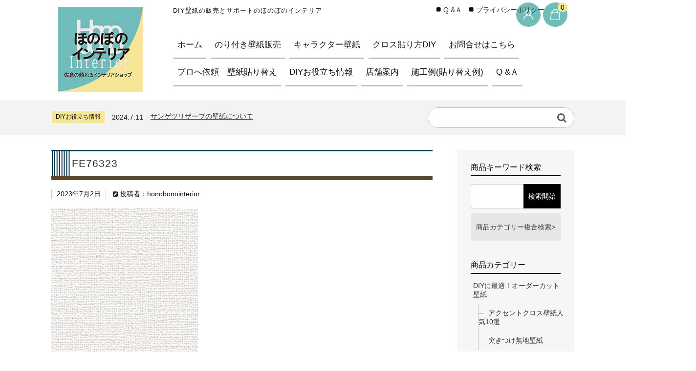

--- FILE ---
content_type: text/html; charset=UTF-8
request_url: https://honobonointerior.com/fe76323/
body_size: 25275
content:
<!DOCTYPE html>
<html dir="ltr" lang="ja" prefix="og: https://ogp.me/ns#">

	<head>
		<!-- Global site tag (gtag.js) - Google Analytics -->
<script async src="https://www.googletagmanager.com/gtag/js?id=G-XSGL1V550D"></script>
<script>
  window.dataLayer = window.dataLayer || [];
  function gtag(){dataLayer.push(arguments);}
  gtag('js', new Date());

  gtag('config', 'G-XSGL1V550D');
</script>
		<meta charset="UTF-8" />
		<meta name="viewport" content="width=device-width, user-scalable=no">
		<meta name="format-detection" content="telephone=no"/>
		<meta name="description" content="">
		<title>FE76323 | DIY壁紙の販売とサポートのほのぼのインテリア</title>
	<style>img:is([sizes="auto" i], [sizes^="auto," i]) { contain-intrinsic-size: 3000px 1500px }</style>
	
		<!-- All in One SEO 4.9.0 - aioseo.com -->
	<meta name="robots" content="max-image-preview:large" />
	<meta name="author" content="honobonointerior"/>
	<link rel="canonical" href="https://honobonointerior.com/fe76323/" />
	<meta name="generator" content="All in One SEO (AIOSEO) 4.9.0" />
		<meta property="og:locale" content="ja_JP" />
		<meta property="og:site_name" content="DIY壁紙の販売とサポートのほのぼのインテリア | DIY壁紙の販売とサポートのほのぼのインテリア" />
		<meta property="og:type" content="article" />
		<meta property="og:title" content="FE76323 | DIY壁紙の販売とサポートのほのぼのインテリア" />
		<meta property="og:url" content="https://honobonointerior.com/fe76323/" />
		<meta property="article:published_time" content="2023-07-02T09:59:16+00:00" />
		<meta property="article:modified_time" content="2023-07-02T09:59:16+00:00" />
		<meta name="twitter:card" content="summary" />
		<meta name="twitter:title" content="FE76323 | DIY壁紙の販売とサポートのほのぼのインテリア" />
		<script type="application/ld+json" class="aioseo-schema">
			{"@context":"https:\/\/schema.org","@graph":[{"@type":"BreadcrumbList","@id":"https:\/\/honobonointerior.com\/fe76323\/#breadcrumblist","itemListElement":[{"@type":"ListItem","@id":"https:\/\/honobonointerior.com#listItem","position":1,"name":"\u30db\u30fc\u30e0","item":"https:\/\/honobonointerior.com","nextItem":{"@type":"ListItem","@id":"https:\/\/honobonointerior.com\/fe76323\/#listItem","name":"FE76323"}},{"@type":"ListItem","@id":"https:\/\/honobonointerior.com\/fe76323\/#listItem","position":2,"name":"FE76323","previousItem":{"@type":"ListItem","@id":"https:\/\/honobonointerior.com#listItem","name":"\u30db\u30fc\u30e0"}}]},{"@type":"ItemPage","@id":"https:\/\/honobonointerior.com\/fe76323\/#itempage","url":"https:\/\/honobonointerior.com\/fe76323\/","name":"FE76323 | DIY\u58c1\u7d19\u306e\u8ca9\u58f2\u3068\u30b5\u30dd\u30fc\u30c8\u306e\u307b\u306e\u307c\u306e\u30a4\u30f3\u30c6\u30ea\u30a2","inLanguage":"ja","isPartOf":{"@id":"https:\/\/honobonointerior.com\/#website"},"breadcrumb":{"@id":"https:\/\/honobonointerior.com\/fe76323\/#breadcrumblist"},"author":{"@id":"https:\/\/honobonointerior.com\/author\/honobonointerior\/#author"},"creator":{"@id":"https:\/\/honobonointerior.com\/author\/honobonointerior\/#author"},"datePublished":"2023-07-02T18:59:16+09:00","dateModified":"2023-07-02T18:59:16+09:00"},{"@type":"Organization","@id":"https:\/\/honobonointerior.com\/#organization","name":"\u307b\u306e\u307c\u306e\u30a4\u30f3\u30c6\u30ea\u30a2","description":"DIY\u58c1\u7d19\u306e\u8ca9\u58f2\u3068\u30b5\u30dd\u30fc\u30c8\u306e\u307b\u306e\u307c\u306e\u30a4\u30f3\u30c6\u30ea\u30a2","url":"https:\/\/honobonointerior.com\/","logo":{"@type":"ImageObject","url":"https:\/\/honobonointerior.com\/wp\/wp-content\/uploads\/2021\/02\/logo.jpg","@id":"https:\/\/honobonointerior.com\/fe76323\/#organizationLogo","width":170,"height":121},"image":{"@id":"https:\/\/honobonointerior.com\/fe76323\/#organizationLogo"}},{"@type":"Person","@id":"https:\/\/honobonointerior.com\/author\/honobonointerior\/#author","url":"https:\/\/honobonointerior.com\/author\/honobonointerior\/","name":"honobonointerior"},{"@type":"WebSite","@id":"https:\/\/honobonointerior.com\/#website","url":"https:\/\/honobonointerior.com\/","name":"DIY\u58c1\u7d19\u306e\u8ca9\u58f2\u3068\u30b5\u30dd\u30fc\u30c8\u306e\u307b\u306e\u307c\u306e\u30a4\u30f3\u30c6\u30ea\u30a2","description":"DIY\u58c1\u7d19\u306e\u8ca9\u58f2\u3068\u30b5\u30dd\u30fc\u30c8\u306e\u307b\u306e\u307c\u306e\u30a4\u30f3\u30c6\u30ea\u30a2","inLanguage":"ja","publisher":{"@id":"https:\/\/honobonointerior.com\/#organization"}}]}
		</script>
		<!-- All in One SEO -->

<link rel='dns-prefetch' href='//cdn.jsdelivr.net' />
<link rel='dns-prefetch' href='//fonts.googleapis.com' />
		<!-- This site uses the Google Analytics by MonsterInsights plugin v8.10.0 - Using Analytics tracking - https://www.monsterinsights.com/ -->
		<!-- Note: MonsterInsights is not currently configured on this site. The site owner needs to authenticate with Google Analytics in the MonsterInsights settings panel. -->
					<!-- No UA code set -->
				<!-- / Google Analytics by MonsterInsights -->
		<script type="text/javascript">
/* <![CDATA[ */
window._wpemojiSettings = {"baseUrl":"https:\/\/s.w.org\/images\/core\/emoji\/16.0.1\/72x72\/","ext":".png","svgUrl":"https:\/\/s.w.org\/images\/core\/emoji\/16.0.1\/svg\/","svgExt":".svg","source":{"concatemoji":"https:\/\/honobonointerior.com\/wp\/wp-includes\/js\/wp-emoji-release.min.js?ver=6.8.3"}};
/*! This file is auto-generated */
!function(s,n){var o,i,e;function c(e){try{var t={supportTests:e,timestamp:(new Date).valueOf()};sessionStorage.setItem(o,JSON.stringify(t))}catch(e){}}function p(e,t,n){e.clearRect(0,0,e.canvas.width,e.canvas.height),e.fillText(t,0,0);var t=new Uint32Array(e.getImageData(0,0,e.canvas.width,e.canvas.height).data),a=(e.clearRect(0,0,e.canvas.width,e.canvas.height),e.fillText(n,0,0),new Uint32Array(e.getImageData(0,0,e.canvas.width,e.canvas.height).data));return t.every(function(e,t){return e===a[t]})}function u(e,t){e.clearRect(0,0,e.canvas.width,e.canvas.height),e.fillText(t,0,0);for(var n=e.getImageData(16,16,1,1),a=0;a<n.data.length;a++)if(0!==n.data[a])return!1;return!0}function f(e,t,n,a){switch(t){case"flag":return n(e,"\ud83c\udff3\ufe0f\u200d\u26a7\ufe0f","\ud83c\udff3\ufe0f\u200b\u26a7\ufe0f")?!1:!n(e,"\ud83c\udde8\ud83c\uddf6","\ud83c\udde8\u200b\ud83c\uddf6")&&!n(e,"\ud83c\udff4\udb40\udc67\udb40\udc62\udb40\udc65\udb40\udc6e\udb40\udc67\udb40\udc7f","\ud83c\udff4\u200b\udb40\udc67\u200b\udb40\udc62\u200b\udb40\udc65\u200b\udb40\udc6e\u200b\udb40\udc67\u200b\udb40\udc7f");case"emoji":return!a(e,"\ud83e\udedf")}return!1}function g(e,t,n,a){var r="undefined"!=typeof WorkerGlobalScope&&self instanceof WorkerGlobalScope?new OffscreenCanvas(300,150):s.createElement("canvas"),o=r.getContext("2d",{willReadFrequently:!0}),i=(o.textBaseline="top",o.font="600 32px Arial",{});return e.forEach(function(e){i[e]=t(o,e,n,a)}),i}function t(e){var t=s.createElement("script");t.src=e,t.defer=!0,s.head.appendChild(t)}"undefined"!=typeof Promise&&(o="wpEmojiSettingsSupports",i=["flag","emoji"],n.supports={everything:!0,everythingExceptFlag:!0},e=new Promise(function(e){s.addEventListener("DOMContentLoaded",e,{once:!0})}),new Promise(function(t){var n=function(){try{var e=JSON.parse(sessionStorage.getItem(o));if("object"==typeof e&&"number"==typeof e.timestamp&&(new Date).valueOf()<e.timestamp+604800&&"object"==typeof e.supportTests)return e.supportTests}catch(e){}return null}();if(!n){if("undefined"!=typeof Worker&&"undefined"!=typeof OffscreenCanvas&&"undefined"!=typeof URL&&URL.createObjectURL&&"undefined"!=typeof Blob)try{var e="postMessage("+g.toString()+"("+[JSON.stringify(i),f.toString(),p.toString(),u.toString()].join(",")+"));",a=new Blob([e],{type:"text/javascript"}),r=new Worker(URL.createObjectURL(a),{name:"wpTestEmojiSupports"});return void(r.onmessage=function(e){c(n=e.data),r.terminate(),t(n)})}catch(e){}c(n=g(i,f,p,u))}t(n)}).then(function(e){for(var t in e)n.supports[t]=e[t],n.supports.everything=n.supports.everything&&n.supports[t],"flag"!==t&&(n.supports.everythingExceptFlag=n.supports.everythingExceptFlag&&n.supports[t]);n.supports.everythingExceptFlag=n.supports.everythingExceptFlag&&!n.supports.flag,n.DOMReady=!1,n.readyCallback=function(){n.DOMReady=!0}}).then(function(){return e}).then(function(){var e;n.supports.everything||(n.readyCallback(),(e=n.source||{}).concatemoji?t(e.concatemoji):e.wpemoji&&e.twemoji&&(t(e.twemoji),t(e.wpemoji)))}))}((window,document),window._wpemojiSettings);
/* ]]> */
</script>
<link rel='stylesheet' id='parent-style-css' href='https://honobonointerior.com/wp/wp-content/themes/welcart_basic/style.css?ver=6.8.3' type='text/css' media='all' />
<link rel='stylesheet' id='parent-welcart-style-css' href='https://honobonointerior.com/wp/wp-content/themes/welcart_basic/usces_cart.css?ver=1.0' type='text/css' media='all' />
<link rel='stylesheet' id='google-fonts-sans-css' href='https://fonts.googleapis.com/css?family=Suranna%7CWork+Sans&#038;ver=6.8.3' type='text/css' media='all' />
<link rel='stylesheet' id='fixed-header-style-css' href='https://honobonointerior.com/wp/wp-content/themes/welcart_basic-beldad/assets/vendor/fixed-header/fixed-header.css?ver=1.0' type='text/css' media='all' />
<link rel='stylesheet' id='slick-style-css' href='https://honobonointerior.com/wp/wp-content/themes/welcart_basic-beldad/assets/vendor/slick/slick.css?ver=1.0' type='text/css' media='all' />
<link rel='stylesheet' id='slick-theme-style-css' href='https://honobonointerior.com/wp/wp-content/themes/welcart_basic-beldad/assets/vendor/slick/slick-theme.css?ver=1.0' type='text/css' media='all' />
<style id='wp-emoji-styles-inline-css' type='text/css'>

	img.wp-smiley, img.emoji {
		display: inline !important;
		border: none !important;
		box-shadow: none !important;
		height: 1em !important;
		width: 1em !important;
		margin: 0 0.07em !important;
		vertical-align: -0.1em !important;
		background: none !important;
		padding: 0 !important;
	}
</style>
<link rel='stylesheet' id='wp-block-library-css' href='https://honobonointerior.com/wp/wp-includes/css/dist/block-library/style.min.css?ver=6.8.3' type='text/css' media='all' />
<style id='classic-theme-styles-inline-css' type='text/css'>
/*! This file is auto-generated */
.wp-block-button__link{color:#fff;background-color:#32373c;border-radius:9999px;box-shadow:none;text-decoration:none;padding:calc(.667em + 2px) calc(1.333em + 2px);font-size:1.125em}.wp-block-file__button{background:#32373c;color:#fff;text-decoration:none}
</style>
<link rel='stylesheet' id='aioseo/css/src/vue/standalone/blocks/table-of-contents/global.scss-css' href='https://honobonointerior.com/wp/wp-content/plugins/all-in-one-seo-pack/dist/Lite/assets/css/table-of-contents/global.e90f6d47.css?ver=4.9.0' type='text/css' media='all' />
<style id='global-styles-inline-css' type='text/css'>
:root{--wp--preset--aspect-ratio--square: 1;--wp--preset--aspect-ratio--4-3: 4/3;--wp--preset--aspect-ratio--3-4: 3/4;--wp--preset--aspect-ratio--3-2: 3/2;--wp--preset--aspect-ratio--2-3: 2/3;--wp--preset--aspect-ratio--16-9: 16/9;--wp--preset--aspect-ratio--9-16: 9/16;--wp--preset--color--black: #000000;--wp--preset--color--cyan-bluish-gray: #abb8c3;--wp--preset--color--white: #ffffff;--wp--preset--color--pale-pink: #f78da7;--wp--preset--color--vivid-red: #cf2e2e;--wp--preset--color--luminous-vivid-orange: #ff6900;--wp--preset--color--luminous-vivid-amber: #fcb900;--wp--preset--color--light-green-cyan: #7bdcb5;--wp--preset--color--vivid-green-cyan: #00d084;--wp--preset--color--pale-cyan-blue: #8ed1fc;--wp--preset--color--vivid-cyan-blue: #0693e3;--wp--preset--color--vivid-purple: #9b51e0;--wp--preset--gradient--vivid-cyan-blue-to-vivid-purple: linear-gradient(135deg,rgba(6,147,227,1) 0%,rgb(155,81,224) 100%);--wp--preset--gradient--light-green-cyan-to-vivid-green-cyan: linear-gradient(135deg,rgb(122,220,180) 0%,rgb(0,208,130) 100%);--wp--preset--gradient--luminous-vivid-amber-to-luminous-vivid-orange: linear-gradient(135deg,rgba(252,185,0,1) 0%,rgba(255,105,0,1) 100%);--wp--preset--gradient--luminous-vivid-orange-to-vivid-red: linear-gradient(135deg,rgba(255,105,0,1) 0%,rgb(207,46,46) 100%);--wp--preset--gradient--very-light-gray-to-cyan-bluish-gray: linear-gradient(135deg,rgb(238,238,238) 0%,rgb(169,184,195) 100%);--wp--preset--gradient--cool-to-warm-spectrum: linear-gradient(135deg,rgb(74,234,220) 0%,rgb(151,120,209) 20%,rgb(207,42,186) 40%,rgb(238,44,130) 60%,rgb(251,105,98) 80%,rgb(254,248,76) 100%);--wp--preset--gradient--blush-light-purple: linear-gradient(135deg,rgb(255,206,236) 0%,rgb(152,150,240) 100%);--wp--preset--gradient--blush-bordeaux: linear-gradient(135deg,rgb(254,205,165) 0%,rgb(254,45,45) 50%,rgb(107,0,62) 100%);--wp--preset--gradient--luminous-dusk: linear-gradient(135deg,rgb(255,203,112) 0%,rgb(199,81,192) 50%,rgb(65,88,208) 100%);--wp--preset--gradient--pale-ocean: linear-gradient(135deg,rgb(255,245,203) 0%,rgb(182,227,212) 50%,rgb(51,167,181) 100%);--wp--preset--gradient--electric-grass: linear-gradient(135deg,rgb(202,248,128) 0%,rgb(113,206,126) 100%);--wp--preset--gradient--midnight: linear-gradient(135deg,rgb(2,3,129) 0%,rgb(40,116,252) 100%);--wp--preset--font-size--small: 13px;--wp--preset--font-size--medium: 20px;--wp--preset--font-size--large: 36px;--wp--preset--font-size--x-large: 42px;--wp--preset--spacing--20: 0.44rem;--wp--preset--spacing--30: 0.67rem;--wp--preset--spacing--40: 1rem;--wp--preset--spacing--50: 1.5rem;--wp--preset--spacing--60: 2.25rem;--wp--preset--spacing--70: 3.38rem;--wp--preset--spacing--80: 5.06rem;--wp--preset--shadow--natural: 6px 6px 9px rgba(0, 0, 0, 0.2);--wp--preset--shadow--deep: 12px 12px 50px rgba(0, 0, 0, 0.4);--wp--preset--shadow--sharp: 6px 6px 0px rgba(0, 0, 0, 0.2);--wp--preset--shadow--outlined: 6px 6px 0px -3px rgba(255, 255, 255, 1), 6px 6px rgba(0, 0, 0, 1);--wp--preset--shadow--crisp: 6px 6px 0px rgba(0, 0, 0, 1);}:where(.is-layout-flex){gap: 0.5em;}:where(.is-layout-grid){gap: 0.5em;}body .is-layout-flex{display: flex;}.is-layout-flex{flex-wrap: wrap;align-items: center;}.is-layout-flex > :is(*, div){margin: 0;}body .is-layout-grid{display: grid;}.is-layout-grid > :is(*, div){margin: 0;}:where(.wp-block-columns.is-layout-flex){gap: 2em;}:where(.wp-block-columns.is-layout-grid){gap: 2em;}:where(.wp-block-post-template.is-layout-flex){gap: 1.25em;}:where(.wp-block-post-template.is-layout-grid){gap: 1.25em;}.has-black-color{color: var(--wp--preset--color--black) !important;}.has-cyan-bluish-gray-color{color: var(--wp--preset--color--cyan-bluish-gray) !important;}.has-white-color{color: var(--wp--preset--color--white) !important;}.has-pale-pink-color{color: var(--wp--preset--color--pale-pink) !important;}.has-vivid-red-color{color: var(--wp--preset--color--vivid-red) !important;}.has-luminous-vivid-orange-color{color: var(--wp--preset--color--luminous-vivid-orange) !important;}.has-luminous-vivid-amber-color{color: var(--wp--preset--color--luminous-vivid-amber) !important;}.has-light-green-cyan-color{color: var(--wp--preset--color--light-green-cyan) !important;}.has-vivid-green-cyan-color{color: var(--wp--preset--color--vivid-green-cyan) !important;}.has-pale-cyan-blue-color{color: var(--wp--preset--color--pale-cyan-blue) !important;}.has-vivid-cyan-blue-color{color: var(--wp--preset--color--vivid-cyan-blue) !important;}.has-vivid-purple-color{color: var(--wp--preset--color--vivid-purple) !important;}.has-black-background-color{background-color: var(--wp--preset--color--black) !important;}.has-cyan-bluish-gray-background-color{background-color: var(--wp--preset--color--cyan-bluish-gray) !important;}.has-white-background-color{background-color: var(--wp--preset--color--white) !important;}.has-pale-pink-background-color{background-color: var(--wp--preset--color--pale-pink) !important;}.has-vivid-red-background-color{background-color: var(--wp--preset--color--vivid-red) !important;}.has-luminous-vivid-orange-background-color{background-color: var(--wp--preset--color--luminous-vivid-orange) !important;}.has-luminous-vivid-amber-background-color{background-color: var(--wp--preset--color--luminous-vivid-amber) !important;}.has-light-green-cyan-background-color{background-color: var(--wp--preset--color--light-green-cyan) !important;}.has-vivid-green-cyan-background-color{background-color: var(--wp--preset--color--vivid-green-cyan) !important;}.has-pale-cyan-blue-background-color{background-color: var(--wp--preset--color--pale-cyan-blue) !important;}.has-vivid-cyan-blue-background-color{background-color: var(--wp--preset--color--vivid-cyan-blue) !important;}.has-vivid-purple-background-color{background-color: var(--wp--preset--color--vivid-purple) !important;}.has-black-border-color{border-color: var(--wp--preset--color--black) !important;}.has-cyan-bluish-gray-border-color{border-color: var(--wp--preset--color--cyan-bluish-gray) !important;}.has-white-border-color{border-color: var(--wp--preset--color--white) !important;}.has-pale-pink-border-color{border-color: var(--wp--preset--color--pale-pink) !important;}.has-vivid-red-border-color{border-color: var(--wp--preset--color--vivid-red) !important;}.has-luminous-vivid-orange-border-color{border-color: var(--wp--preset--color--luminous-vivid-orange) !important;}.has-luminous-vivid-amber-border-color{border-color: var(--wp--preset--color--luminous-vivid-amber) !important;}.has-light-green-cyan-border-color{border-color: var(--wp--preset--color--light-green-cyan) !important;}.has-vivid-green-cyan-border-color{border-color: var(--wp--preset--color--vivid-green-cyan) !important;}.has-pale-cyan-blue-border-color{border-color: var(--wp--preset--color--pale-cyan-blue) !important;}.has-vivid-cyan-blue-border-color{border-color: var(--wp--preset--color--vivid-cyan-blue) !important;}.has-vivid-purple-border-color{border-color: var(--wp--preset--color--vivid-purple) !important;}.has-vivid-cyan-blue-to-vivid-purple-gradient-background{background: var(--wp--preset--gradient--vivid-cyan-blue-to-vivid-purple) !important;}.has-light-green-cyan-to-vivid-green-cyan-gradient-background{background: var(--wp--preset--gradient--light-green-cyan-to-vivid-green-cyan) !important;}.has-luminous-vivid-amber-to-luminous-vivid-orange-gradient-background{background: var(--wp--preset--gradient--luminous-vivid-amber-to-luminous-vivid-orange) !important;}.has-luminous-vivid-orange-to-vivid-red-gradient-background{background: var(--wp--preset--gradient--luminous-vivid-orange-to-vivid-red) !important;}.has-very-light-gray-to-cyan-bluish-gray-gradient-background{background: var(--wp--preset--gradient--very-light-gray-to-cyan-bluish-gray) !important;}.has-cool-to-warm-spectrum-gradient-background{background: var(--wp--preset--gradient--cool-to-warm-spectrum) !important;}.has-blush-light-purple-gradient-background{background: var(--wp--preset--gradient--blush-light-purple) !important;}.has-blush-bordeaux-gradient-background{background: var(--wp--preset--gradient--blush-bordeaux) !important;}.has-luminous-dusk-gradient-background{background: var(--wp--preset--gradient--luminous-dusk) !important;}.has-pale-ocean-gradient-background{background: var(--wp--preset--gradient--pale-ocean) !important;}.has-electric-grass-gradient-background{background: var(--wp--preset--gradient--electric-grass) !important;}.has-midnight-gradient-background{background: var(--wp--preset--gradient--midnight) !important;}.has-small-font-size{font-size: var(--wp--preset--font-size--small) !important;}.has-medium-font-size{font-size: var(--wp--preset--font-size--medium) !important;}.has-large-font-size{font-size: var(--wp--preset--font-size--large) !important;}.has-x-large-font-size{font-size: var(--wp--preset--font-size--x-large) !important;}
:where(.wp-block-post-template.is-layout-flex){gap: 1.25em;}:where(.wp-block-post-template.is-layout-grid){gap: 1.25em;}
:where(.wp-block-columns.is-layout-flex){gap: 2em;}:where(.wp-block-columns.is-layout-grid){gap: 2em;}
:root :where(.wp-block-pullquote){font-size: 1.5em;line-height: 1.6;}
</style>
<link rel='stylesheet' id='wc-basic-style-css' href='https://honobonointerior.com/wp/wp-content/themes/welcart_basic-beldad/style.css?ver=1.0' type='text/css' media='all' />
<link rel='stylesheet' id='font-awesome-css' href='https://honobonointerior.com/wp/wp-content/themes/welcart_basic/font-awesome/font-awesome.min.css?ver=1.0' type='text/css' media='all' />
<link rel='stylesheet' id='luminous-basic-css-css' href='https://honobonointerior.com/wp/wp-content/themes/welcart_basic/css/luminous-basic.css?ver=1.0' type='text/css' media='all' />
<link rel='stylesheet' id='usces_default_css-css' href='https://honobonointerior.com/wp/wp-content/plugins/usc-e-shop/css/usces_default.css?ver=2.7.4.2208081' type='text/css' media='all' />
<link rel='stylesheet' id='dashicons-css' href='https://honobonointerior.com/wp/wp-includes/css/dashicons.min.css?ver=6.8.3' type='text/css' media='all' />
<link rel='stylesheet' id='theme_cart_css-css' href='https://honobonointerior.com/wp/wp-content/themes/welcart_basic-beldad/usces_cart.css?ver=2.7.4.2208081' type='text/css' media='all' />
<script type="text/javascript" src="https://honobonointerior.com/wp/wp-includes/js/jquery/jquery.min.js?ver=3.7.1" id="jquery-core-js"></script>
<script type="text/javascript" src="https://honobonointerior.com/wp/wp-includes/js/jquery/jquery-migrate.min.js?ver=3.4.1" id="jquery-migrate-js"></script>
<script type="text/javascript" src="https://honobonointerior.com/wp/wp-content/themes/welcart_basic-beldad/assets/js/wcct-loading.js?ver=1.0" id="wcct-loading-js-js"></script>
<script type="text/javascript" src="https://honobonointerior.com/wp/wp-content/themes/welcart_basic-beldad/assets/vendor/fixed-header/fixed-header.js?ver=1.0" id="fixed-header-js-js"></script>
<script type="text/javascript" src="https://honobonointerior.com/wp/wp-content/themes/welcart_basic-beldad/assets/js/wcct-customized.js?ver=1.0" id="wcct-customized-js"></script>
<script type="text/javascript" src="https://honobonointerior.com/wp/wp-content/themes/welcart_basic-beldad/assets/vendor/slick/slick.min.js?ver=1.0" id="slick-js-js"></script>
<script type="text/javascript" src="https://honobonointerior.com/wp/wp-content/themes/welcart_basic-beldad/assets/js/wcct-slick.js?ver=1.0" id="wcct-slick-js-js"></script>
<script type="text/javascript" src="https://honobonointerior.com/wp/wp-content/themes/welcart_basic-beldad/assets/js/widget-slide.js?ver=1.0" id="wcct-widget-slide-js-js"></script>
<script type="text/javascript" src="https://honobonointerior.com/wp/wp-content/themes/welcart_basic/js/front-customized.js?ver=1.0" id="wc-basic-js-js"></script>
<link rel="https://api.w.org/" href="https://honobonointerior.com/wp-json/" /><link rel="alternate" title="JSON" type="application/json" href="https://honobonointerior.com/wp-json/wp/v2/media/13789" /><link rel="EditURI" type="application/rsd+xml" title="RSD" href="https://honobonointerior.com/wp/xmlrpc.php?rsd" />
<meta name="generator" content="WordPress 6.8.3" />
<link rel='shortlink' href='https://honobonointerior.com/?p=13789' />
<link rel="alternate" title="oEmbed (JSON)" type="application/json+oembed" href="https://honobonointerior.com/wp-json/oembed/1.0/embed?url=https%3A%2F%2Fhonobonointerior.com%2Ffe76323%2F" />
<link rel="alternate" title="oEmbed (XML)" type="text/xml+oembed" href="https://honobonointerior.com/wp-json/oembed/1.0/embed?url=https%3A%2F%2Fhonobonointerior.com%2Ffe76323%2F&#038;format=xml" />

	<style type="text/css">

		.hono_item_len_text,
		.hono_item_num_text {
			width: 60px;
		}

		#content ul.item_option_list li {
			list-style: none;
		}


		ul.item_option_list li {
			border-bottom: solid 1px #66ccfd;
			padding: 10px;
		}

		#content ul.item_option_list {
			padding: 20px 0;
			margin: 0;
		}

		.field.cf {
			margin-top: 28px;
		}


	</style>

<link rel="icon" href="https://honobonointerior.com/wp/wp-content/uploads/2023/05/cropped-honobonorogo-32x32.jpg" sizes="32x32" />
<link rel="icon" href="https://honobonointerior.com/wp/wp-content/uploads/2023/05/cropped-honobonorogo-192x192.jpg" sizes="192x192" />
<link rel="apple-touch-icon" href="https://honobonointerior.com/wp/wp-content/uploads/2023/05/cropped-honobonorogo-180x180.jpg" />
<meta name="msapplication-TileImage" content="https://honobonointerior.com/wp/wp-content/uploads/2023/05/cropped-honobonorogo-270x270.jpg" />
		<style type="text/css" id="wp-custom-css">
			.btn a {
    background: #cbc1b2;
    display: block;
    background: #1c465a;
    display: block;
    text-align: center;
    padding: 0.5em;
    font-weight: bold;
    color: #fff;
	border: solid 3px #ada192;
	border-radius:2px
}
.btn a:hover{background:#785A35;color:#fff}
span.excerpt p {
    font-size: 0.8em;
    letter-spacing: 
}
.widget_welcart_post li p{font-size:0.8em;line-height:1.5em;color:#777}
.entry-content ul li{font-size:16px;
margin:.5em 0}
#content ul{margin:1em 2em 2em}
#content ul li{list-style:disc}
#content ul li a{text-decoration:underline;
text-decoration-color:#33a9e2}
	#site-navigation li {
		padding: 0;
		border-right: none;
		border-bottom: solid 3px #F3EC8D;
		margin: 0 0.5em 0 0;
	}

#site-navigation li.current-menu-parent a,
		#site-navigation li.current_page_item a,
		#site-navigation li.current-menu-item a,
		#site-navigation li a:before {
			background-color: #fff;
			color: #000;
		}
#site-navigation ul li:first-child {border-left: none;
	}
@media screen and (min-width: 62.5em){
#site-navigation li.current-menu-parent a, #site-navigation li.current_page_item a, #site-navigation li.current-menu-item a, #site-navigation li a:before{background:none!important}}
.section-head.cf {
    background: none;
}
#site-navigation li a:hover {
		background: #fffebd;
		color: #000;
	}

.section-head h2,
	#content .page-header h1,#content .entry-header h1.entry-title {
		font-size: 2em;
		line-height: 30px;
		font-family: arial,"ヒラギノ角ゴ Pro W3","Hiragino Kaku Gothic Pro","メイリオ","Meiryo",Osaka,"ＭＳ Ｐゴシック","MS PGothic",Sans-Serif;
		padding: 0.5em 0 0.5em 2em;
	background-image:url("https://honobonointerior.com/wp/wp-content/uploads/2022/02/1d16e2fcb709f97ee0c3ef4a4e916265.png");background-repeat:repeat-y;
		border-bottom:solid 8px #5c4629;
		border-top:solid #03384d;
		font-size: 21px;
		font-weight: normal;
		color: #333;
		display: block;
	}
.section-head, .page-header{border:none}
.section-head, .page-header{margin-bottom:1em}

body, p{
font-family:arial,"ヒラギノ角ゴ Pro W3","Hiragino Kaku Gothic Pro","メイリオ","Meiryo",Osaka,"ＭＳ Ｐゴシック","MS PGothic",Sans-Serif}
.entry-content p, p {
	font-size: 16px;
	letter-spacing: 1px;
}
.entry-content h2,.cat-desc h2{background-color:#fff0!important;
border-top:none;
font-family:arial,"ヒラギノ角ゴ Pro W3","Hiragino Kaku Gothic Pro","メイリオ","Meiryo",Osaka,"ＭＳ Ｐゴシック","MS PGothic",Sans-Serif;
clear:both;
font-size: 1.5em;
color: #666;
margin: 2em 0 1em 0;
padding: 0 0 0 2em;
border-bottom: 3px solid #0b384e;
background-image: url(https://honobonointerior.com/wp/wp-content/uploads/2022/02/8bc62af8e5a38dea020696820b40417f-1.png);
background-repeat: no-repeat;
background-position: left top;
}

.h-column .menus.list {
		clear: none;
		float: left;0
	}
#site-navigation{letter-spacing:0}
header .box4{width:22%}
header .box43{width:78%}

/*アクセントクロスページ--*/
/* ほのぼのパックページ */
#honobono {
clear:both;
border: 3px solid #99CC33;
padding: 20px;
margin:20px 0;
}

#honobono h3{
color:#000;
margin: 0 0 0 0;
padding: 0 0 10px 0;
border-bottom: 1px solid #999;
background-image: none;
}
#honobono h3 .right{
color:#009900;
font-size: 15px;
float:right;
}

#honobono ul{
margin: 20px 0 0 15px;
list-style:none;
}

#honobono li{
margin: 15px 0 0 20px;
line-height: 180%;
list-style-image: url(https://honobonointerior.com/wp/wp-content/uploads/2017/08/icon-2.png)!important;
}

#honobono li a{
font-weight:bold;
}
#disney {
border: 3px dotted #FFCC66;
background-color:#FFF0E8;
padding: 10px;
margin:20px 0 0;
	font-size:16px;
	line-height:1.7em
	
}

#disney ul,#onepiece ul,#moomin ul, #denim ul{
margin: 0 0 0 15px;
list-style:none;
}

#disney li, #onepiece li,#moomin li, #denim li{
margin: 15px 0 0 20px;
line-height: 180%;
list-style-image: url(https://honobonointerior.com/wp/wp-content/uploads/2017/09/disny.png)!important;
}

#disney li a, #onepiece li a, #moomin li a, #denim li a{
font-weight:bold;
padding-bottom:15px;
}

#onepiece {
border: 3px dotted #CCCC33;
background-color:#F4F4D2;
padding: 10px;
margin:20px 0 0;
}

#moomin {
border: 3px dotted #7EC27E;
background-color:#D2EAD2;
padding: 10px;
margin:20px 0 0;
}

#denim {
border: 3px dotted #003399;
background-color:#EAF1FF;
padding: 10px;
margin:20px 0 0;
}


/* 工事料金ページ */
.honobono-price {
border: 3px dotted #F3EC8D;
background-color:#FDFCEC;
padding: 10px;
margin:20px 0 0;
}
.honobono-price2 {border: 3px dotted #66CCFF;background-color:#E6F7FF;padding: 10px;margin:20px 0 0;}

#attention {
clear:both;
border: 3px solid #0066FF;
padding: 20px;
margin:20px 0;
}

#attention h3, .entry-content h3{
color:#000;background:#f3f3f3;
	padding:0.5em 1em;
	font-family:arial,"ヒラギノ角ゴ Pro W3","Hiragino Kaku Gothic Pro","メイリオ","Meiryo",Osaka,"ＭＳ Ｐゴシック","MS PGothic",Sans-Serif;
	font-size:1.2em;
	margin-top:1em
}

#attention li{
clear:both;
line-height: 180%;
margin:15px 0 0 20px;
list-style-image: url(https://honobonointerior.com/wp/wp-content/uploads/2017/07/icon-1.png)!important;
	font-size:1.2em
}
.red{color:red}

/* ほのぼのインテリア佐倉店ページ */

.shop-box {
border: 3px dotted #F3EC8D;
background-color:#FCFAE4;
padding:20px 10px;
}
.shop-box h4{font-size:20px;
background:none!important;
font-family:arial,"ヒラギノ角ゴ Pro W3","Hiragino Kaku Gothic Pro","メイリオ","Meiryo",Osaka,"ＭＳ Ｐゴシック","MS PGothic",Sans-Serif;
padding-left:30px}
.shop-box ul li{
line-height:180%;
margin: 15px 0;
padding-left:35px;
background:url(https://honobonointerior.com/wp/wp-content/uploads/2019/01/shop.gif) top  left no-repeat;
list-style:none!important;
} 
.googlemap {
position:relative;
width:100%;
padding-bottom: 56.25%;
padding-top: 30px;
clear:both;
}
.googlemap iframe,
.googlemap object,
.googlemap embed {
position:absolute;
  top:0;
  right:0;
  width:100%;
  height:100%;

}

.bottom.cf {
    padding: 0 1em 2em 1em;
}
#site-navigation li a {
    padding: 0 0.5em;
}
/* DIYページ */

.naisou-box1 {
border: 3px dotted #CEFFCE;
background-color:#F0FFF0;
padding: 0 20px 10px;
margin:20px 0 0;
}

.naisou-box2 {
border: 3px dotted #F3EC8D;
background-color:#FDFCEC;
padding: 0 20px 10px;
margin:20px 0 0;
}

ul.good-job{
list-style:none;
margin:20px 0;
padding-left:30px;
}

ul.good-job li{
margin: 0 0 10px;
list-style-image: url(https://honobonointerior.com/wp/wp-content/uploads/2018/02/good.png)!important;
}

ul.star{
list-style:none;
margin:20px 0;
padding-left:30px;
}

ul.star li{
margin: 0 0 10px;
list-style-image: url(https://honobonointerior.com/wp/wp-content/uploads/2018/02/star.png)!important;
}

/* 質問 */
ul.page-navi{margin:0 0 1em!important }
ul.page-navi li {
  list-style: none!important;
    float:left;
    background:#f3ec8d;
    margin:0 0.5em 0.5em 0;
    padding:0.5em;
	border-radius:5px
}
ul.page-navi li a{text-decoration:none!important;
display:block}

.cp_qa .cp_actab label {
position: relative;
display: block;
margin: 1em 0 0 2em;
padding: 1em 0;
cursor: pointer;
border-radius: 0.3em;
background: #66ccffab;
box-shadow: 0 1px 2px 0 rgba(0,0,0,0.3);
font-weight:bold
}


.cp_qa .cp_actab label .faq {
padding: 0 3em;
display: block;
}

/* --Qアイコン */
.cp_qa .cp_actab label::before {
font-size: 2em;
color:#666;
font-weight: bold;
font-family:arial,"ヒラギノ角ゴ Pro W3","Hiragino Kaku Gothic Pro","メイリオ","Meiryo",Osaka,"ＭＳ Ｐゴシック","MS PGothic",Sans-Serif;
position: absolute;
z-index: 99;
top: 0;
left: -1em;
padding: 0 0.5em;
content: 'Q';
border: 3px solid #ffffff;
border-radius: 50%;
background: #F3EC8D;
display: inline-block;
line-height: 1.8em;
}
/* --▼アイコン */
.cp_qa .cp_actab label::after {
font-size: 1em;
font-weight: normal;
line-height: 1em;
position: absolute;
right: 0;
bottom: 1em;
content: '\25BC';
display: inline-block;
width: 100%;
height: 1em;
padding: 0.5em;
text-align: right;
-webkit-transition: all 0.5s ease;
transition: all 0.5s ease;
color: #ffffff;
}
/* 答え */
.cp_qa .cp_actab .cp_actab-content {
position: relative;
overflow: hidden;
max-height: 0;
margin: 0 0 0 0;
padding: 0 0 0 2em;
-webkit-transition: max-height 0.5s ease;
transition: max-height 0.5s ease;
color: #ffffff;
}


/* --Aアイコン */
.cp_qa .cp_actab .cp_actab-content::before {
font-size: 30px;
font-weight: bold;
font-family:arial,"ヒラギノ角ゴ Pro W3","Hiragino Kaku Gothic Pro","メイリオ","Meiryo",Osaka,"ＭＳ Ｐゴシック","MS PGothic",Sans-Serif;
position: absolute;
z-index: 99;
top: 0;
left:  0.2em;
padding: 0 0.5em;
content: 'A';
color: #ffffff;
border: 3px solid #ffffff;
border-radius: 50%;
background: #66CCFF;
line-height: 1.8em;
}
.cp_qa .cp_actab .cp_actab-content p {
margin: 0;
padding: 1em 1em 1em 3em;
border-radius: 0.3em;
background: #F3EC8D;
	color:#000

}
/* 質問を開いた時の仕様 */
/* --答えの高さ */
.cp_qa .cp_actab input:checked ~ .cp_actab-content {
max-height: 100em;
}
/* 質問をクリックした時の▼アイコンの動き */
.cp_qa .cp_actab input[type=checkbox]:checked + label::after {
bottom: 0em;
-webkit-transform: rotateX(180deg);
transform: rotateX(180deg);
}

.cp_qa input[type="checkbox"] {
	display: none;
}

#site-navigation li.current-menu-parent a {
			color: #66ccfd!important;
		}
/*施行事例*/
h3.comment {
    background: url(https://honobonointerior.com/wp/wp-content/uploads/2019/10/pen.png) top  left no-repeat;
    margin: 0 0 0em;
    padding: 5px 0 10px 40px;
    font-weight:normal;
}
p.coment {
    font-size: 14px;
    letter-spacing: 0;
    padding: 1em;
    border: dotted;
}
/* 事業内容ページ */

table.list{
width: 100%;
margin:30px 0;
padding:0 0px;
border: 1px #CCC solid;
border-collapse: collapse;
border-spacing: 0;
}

table.list tr:nth-child(even) td {
    background-color: #EBECE6;
}
table.list tr:nth-child(odd) td {
    background-color: #FFF;
}

.link-banner {text-align:center;}

.link-banner img {padding:1em;width:350px;max-width:100%}
/*サイドバー*/
#secondary h3{color:#000!important;
font-family:arial,"ヒラギノ角ゴ Pro W3","Hiragino Kaku Gothic Pro","メイリオ","Meiryo",Osaka,"ＭＳ Ｐゴシック","MS PGothic",Sans-Serif;
font-size:16px;
border-color:#000!important;
padding-bottom:0.5em}
aside#secondary{background:#f6f6f7;
padding:2em!important}
#secondary section{margin-bottom:3em}
.widget_welcart_search div a{padding-left:0;padding-right:0}

/*商品ページ*/
#content ul.page-numbers li, #show .layout li{list-style:none}
.mabtm3 a.c-meta__cat.c-meta__cat--sub {
    margin-right: 1em;
    background: #f3f5c6;
    padding: 0.5em;
	display:inline-block;
	margin-bottom:0.5em
}
.tyuui {
    background: #feffd0;
    padding: 1em;
    border: dashed 2px #ffd254;}
.tyuui p{font-size:14px}
.mabtm3 {
    margin-bottom: 3em;
}
/* clearfix
------------------------------------------------*/
.clearfix { *zoom:1; }
.clearfix:before,
.clearfix:after {
    display: table;
    content:"";
    line-height: 0;
}
.clearfix:after { clear: both; }
.komidashi {
    padding: 1em ;
}
.komidashi li {float:left;
}
.komidashi li a{text-decoration: none;
padding: 0.5em}
img{max-width:100%}
.clear{clear:both}
/* 空間
------------------------------------------------*/
.pa05{padding:0.5em;}
.pa1{padding: 1em;}

.patop05{padding-top: 0.5em;}
.patop1{padding-top: 1em;}
.patop2{padding-top: 2em;}
.patop3{padding-top: 3em;}

.matop2{margin-top: 2em;}
.matop1{margin-top: 1em;}
.matop05{margin-top: 0.5em;}
.matop4 {margin-top: 4em;}
.pabtm05{padding-bottom:0.5em}
.pabtm1{padding-bottom:1em}
.paleft1{
    padding-left: 1em;
}
.paright1{
    padding-right: 1em;
}
.paleft2{
    padding-left: 2em;
}
.pa2{padding: 1em 2em }
.mabottom05{margin-bottom: 0.5em}
.ma1{margin: 1em}
.maright1{margin-right: 1em}
.maleft1{margin-left: 1em}

/*footer*/
footer{background-color:#03384D!important}
footer .bottom{background-color:#000b!important;color:#fff!important}
footer a{color:#fff!important}
/* BOX
------------------------------------------------*/

.box1 {
    clear: both;
    float: none;
    height: AUTO;
    margin: auto;
    max-width: 1070px;
}
.box2 {width:50%}
.box3 { width: 33.33%;}
.box32 { width:66.66%;}
.box4 {width:25%;}
.box5 {width:20%;}
.box54 {width:80%;}
.box43{width:75%}
.left{float:left}
.right{float:right}


.bottom.cf{border:none}
.info-area .info-cat, .incart .total-quant{color:#000}
.noslider.cf span.thumbnail {
    border: solid #d2d2d2;
}
@media only screen and (max-width: 720px) {
    .box3, .box2, .box32, .box43,.box4{width: 100%;}
    .pc{display: none}
.mb{display: block}
}
@media only screen and (max-width: 600px) {
    body {font-size: 12px; }
	}
@media screen and (min-width: 62.5em){.sub-navigation ul{margin-right:300px}

}
#site-navigation li.current-menu-parent a{color:#cacaca!important}
#site-navigation ul.sub-menu{background-color:rgb(49 126 162 / 93%)!important}		</style>
			</head>

		<body class="attachment wp-singular attachment-template-default single single-attachment postid-13789 attachmentid-13789 attachment-jpeg wp-theme-welcart_basic wp-child-theme-welcart_basic-beldad lang-ja">
	
				
								<div id="loader-bg">
				<div id="loader">
					<i class="fa fa-spinner fa-pulse animated"></i>
					<p>Now Loading...</p>
				</div>
			</div>
					
		<div class="site">

			<header id="masthead" class="site-header" role="banner">
				<div class="inner">
                    <div class="box1 clearfix">
				
					<div class="box4 left">
                        <div class="pa1">
                        <p class="site-title">
								<a href="https://honobonointerior.com/" title="DIY壁紙の販売とサポートのほのぼのインテリア" rel="home">
																			<img src="https://honobonointerior.com/wp/wp-content/uploads/2023/05/honobonorogo.jpg" alt="DIY壁紙の販売とサポートのほのぼのインテリア">
										
								</a>
							</p>
						
					</div></div><!-- .box4 -->
				
<div class="box43 left">
        <div class="pa1 left">
    <p class="site-description">DIY壁紙の販売とサポートのほのぼのインテリア</p>
    </div>
					<div class="bottom cf">

						<div class="column1070">

							

							
							<div class="cf h-column">

																<div class="incart list">
									<div class="iconbtn">
										<a href="https://honobonointerior.com/usces-cart/"><img src="https://honobonointerior.com/wp/wp-content/themes/welcart_basic-beldad/assets/images/bag.svg" alt="bag"><span class="total-quant" />0</span></a>
									</div>
								</div><!-- .incart -->
								
																<div class="membership list">

									<div class="iconbtn"><img src="https://honobonointerior.com/wp/wp-content/themes/welcart_basic-beldad/assets/images/user.svg" alt="user" /></div>

									<div class="over">
										<div class="over-inner">

											<div class="close"><img src="https://honobonointerior.com/wp/wp-content/themes/welcart_basic-beldad/assets/images/close.svg" alt="close" /></div>

											<ul class="cf">
																																					<li>ゲスト</li>
													<li><a href="https://honobonointerior.com/usces-member/?usces_page=login" class="usces_login_a">ログイン</a></li>
													<li><a href="https://honobonointerior.com/usces-member/?usces_page=newmember">新規会員登録</a></li>
																																			</ul>
										</div><!-- .over-inner -->
									</div>

								</div><!-- .membership -->
								
								<div class="menus list">

									<div class="iconbtn"><img src="https://honobonointerior.com/wp/wp-content/themes/welcart_basic-beldad/assets/images/menu.svg" alt="menu" /></div>

									<div id="mobile-menu" class="mobile-menu">

										<div class="close"><img src="https://honobonointerior.com/wp/wp-content/themes/welcart_basic-beldad/assets/images/close.svg" alt="close" /></div>

										<nav id="site-navigation" class="main-navigation cf" role="navigation">
										<div class="menu-main-menu-container"><ul id="menu-main-menu" class="menu"><li id="menu-item-1144" class="menu-item menu-item-type-custom menu-item-object-custom menu-item-home menu-item-1144"><a href="https://honobonointerior.com/">ホーム</a></li>
<li id="menu-item-1145" class="menu-item menu-item-type-taxonomy menu-item-object-category menu-item-1145"><a href="https://honobonointerior.com/category/item/">のり付き壁紙販売</a></li>
<li id="menu-item-5492" class="menu-item menu-item-type-taxonomy menu-item-object-category menu-item-has-children menu-item-5492"><a href="https://honobonointerior.com/category/item/character/">キャラクター壁紙</a>
<ul class="sub-menu">
	<li id="menu-item-5592" class="menu-item menu-item-type-taxonomy menu-item-object-category menu-item-5592"><a href="https://honobonointerior.com/category/item/disny/">ディズニーキャラクター壁紙</a></li>
	<li id="menu-item-5593" class="menu-item menu-item-type-taxonomy menu-item-object-category menu-item-5593"><a href="https://honobonointerior.com/category/item/moominkabagami/">ムーミンキャラクター壁紙</a></li>
</ul>
</li>
<li id="menu-item-1146" class="menu-item menu-item-type-post_type menu-item-object-page menu-item-1146"><a href="https://honobonointerior.com/diy/">クロス貼り方DIY</a></li>
<li id="menu-item-1147" class="menu-item menu-item-type-post_type menu-item-object-page menu-item-1147"><a href="https://honobonointerior.com/contact/">お問合せはこちら</a></li>
<li id="menu-item-6155" class="menu-item menu-item-type-post_type menu-item-object-page menu-item-6155"><a href="https://honobonointerior.com/wallpaper/">プロへ依頼　壁紙貼り替え</a></li>
<li id="menu-item-11616" class="menu-item menu-item-type-taxonomy menu-item-object-category menu-item-11616"><a href="https://honobonointerior.com/category/trouble-consultation/">DIYお役立ち情報</a></li>
<li id="menu-item-1151" class="menu-item menu-item-type-post_type menu-item-object-page menu-item-has-children menu-item-1151"><a href="https://honobonointerior.com/about/sakura/">店舗案内</a>
<ul class="sub-menu">
	<li id="menu-item-1150" class="menu-item menu-item-type-post_type menu-item-object-page menu-item-1150"><a href="https://honobonointerior.com/about/">事業内容</a></li>
	<li id="menu-item-1152" class="menu-item menu-item-type-post_type menu-item-object-page menu-item-1152"><a href="https://honobonointerior.com/gallery/">施工例(貼り替え例)</a></li>
	<li id="menu-item-1149" class="menu-item menu-item-type-post_type menu-item-object-page menu-item-1149"><a href="https://honobonointerior.com/price/">工事料金(貼り替え価格)</a></li>
	<li id="menu-item-1194" class="menu-item menu-item-type-post_type menu-item-object-page menu-item-1194"><a href="https://honobonointerior.com/%e7%89%b9%e5%ae%9a%e5%95%86%e5%8f%96%e5%bc%95%e6%b3%95%e3%81%ab%e5%9f%ba%e3%81%a5%e3%81%8f%e8%a1%a8%e8%a8%98/">特定商取引法に基づく表記</a></li>
	<li id="menu-item-1148" class="menu-item menu-item-type-post_type menu-item-object-page menu-item-1148"><a href="https://honobonointerior.com/works/">アクセントクロスの貼り替え承ります</a></li>
</ul>
</li>
<li id="menu-item-1154" class="menu-item menu-item-type-post_type menu-item-object-page menu-item-1154"><a href="https://honobonointerior.com/gallery/">施工例(貼り替え例)</a></li>
<li id="menu-item-1155" class="menu-item menu-item-type-post_type menu-item-object-page menu-item-1155"><a href="https://honobonointerior.com/contact/faq/">Q &#038;Ａ</a></li>
</ul></div>										</nav><!-- #site-navigation -->

																				<div class="sub-navigation">
										<div class="menu-topmenu-container"><ul id="menu-topmenu" class="menu"><li id="menu-item-1143" class="menu-item menu-item-type-post_type menu-item-object-page menu-item-1143"><a href="https://honobonointerior.com/contact/faq/">Q &#038;Ａ</a></li>
<li id="menu-item-1141" class="menu-item menu-item-type-post_type menu-item-object-page menu-item-privacy-policy menu-item-1141"><a rel="privacy-policy" href="https://honobonointerior.com/privacy/">プライバシーポリシー</a></li>
</ul></div>										</div>
										
									</div><!-- .mobile-menu -->

																		<div class="gray-bg"></div>
									
								</div><!-- .menu -->

							</div><!-- .h-column -->
													
						</div><!-- .column1070 -->
						
					</div><!-- .bottom -->
                </div><!-- .box43 -->
        </div><!-- .box1 -->
				</div><!-- .inner -->
			</header>

			
			
				
				<div class="common-parts">
                    
					<div class="column1070 cf">
                        

						<div id="searchform" class="searchform">
						<form role="search" method="get" action="https://honobonointerior.com/" >
		<div class="s-box">
			<input type="text" value="" name="s" id="head-s-text" class="search-text" />
			<input type="submit" id="head-s-submit" class="searchsubmit" value="&#xf002;" />
		</div>
    </form>						</div><!-- #searchform -->

													<div class="info-area">
                                
								<div class="slider">
																	<div id="post-16282" class="cf">
										<div class="info-cat">DIYお役立ち情報</div>
										<div class="info-date">2024.7.11</div>
										<div class="info-title">
											<a href="https://honobonointerior.com/%e3%82%b5%e3%83%b3%e3%82%b2%e3%83%84%e3%83%aa%e3%82%b6%e3%83%bc%e3%83%96%e3%81%ae%e5%a3%81%e7%b4%99%e3%81%ab%e3%81%a4%e3%81%84%e3%81%a6/">
																									サンゲツリザーブの壁紙について																							</a>
										</div>
									</div>
																	<div id="post-15689" class="cf">
										<div class="info-cat">DIYお役立ち情報</div>
										<div class="info-date">2024.4.29</div>
										<div class="info-title">
											<a href="https://honobonointerior.com/%e3%83%88%e3%82%a4%e3%83%ac%e3%81%af%e8%b2%b8%e3%81%97%e3%81%a6%e6%ac%b2%e3%81%97%e3%81%84%e3%81%a7%e3%81%99%e3%80%82/">
																									トイレは貸して欲しいです。																							</a>
										</div>
									</div>
																	<div id="post-15650" class="cf">
										<div class="info-cat">DIYお役立ち情報</div>
										<div class="info-date">2024.4.15</div>
										<div class="info-title">
											<a href="https://honobonointerior.com/%e3%82%aa%e3%83%bc%e3%83%97%e3%83%b3%e3%82%bf%e3%82%a4%e3%83%a0%e3%81%a3%e3%81%a6%e3%81%aa%e3%81%ab%ef%bc%9f/">
																									オープンタイムってなに？																							</a>
										</div>
									</div>
																</div><!-- .slider -->
                                
							</div><!-- .info-area -->

											</div>
				</div>

				
			
						<div id="main" class="two-column right-set">

				<div class="site-content-wrap cf">
		<div id="primary" class="site-content">
			<div id="content" role="main">
				
								
					
	<article class="post-13789 attachment type-attachment status-inherit" id="post-13789">

		<div class="entry-header">
			<h1 class="entry-title">FE76323</h1>
		</div>

								<div class="entry-meta">
				<span class="date"><time>2023年7月2日</time></span>
				
				<span class="author">投稿者：honobonointerior</span>
				
								
							</div>
					
		<div class="entry-content">

			
			<p class="attachment"><a href='https://honobonointerior.com/wp/wp-content/uploads/2023/07/FE76323.jpg'><img fetchpriority="high" decoding="async" width="300" height="300" src="https://honobonointerior.com/wp/wp-content/uploads/2023/07/FE76323-300x300.jpg" class="attachment-medium size-medium" alt="" srcset="https://honobonointerior.com/wp/wp-content/uploads/2023/07/FE76323-300x300.jpg 300w, https://honobonointerior.com/wp/wp-content/uploads/2023/07/FE76323-150x150.jpg 150w, https://honobonointerior.com/wp/wp-content/uploads/2023/07/FE76323-500x500.jpg 500w, https://honobonointerior.com/wp/wp-content/uploads/2023/07/FE76323.jpg 630w" sizes="(max-width: 300px) 100vw, 300px" /></a></p>
		</div><!-- .entry-content -->


	</article>				
								
			</div><!-- #content -->
		</div><!-- #primary -->


<aside id="secondary" class="widget-area" role="complementary">

			<section id="welcart_search-3" class="widget widget_welcart_search">				<h3 class="widget_title">商品キーワード検索</h3>
		<ul class="ucart_search_body ucart_widget_body"><li>
		<form method="get" id="searchform" action="https://honobonointerior.com" >
		<input type="text" value="" name="s" id="s" class="searchtext" /><input type="submit" id="searchsubmit" value="検索開始" />
		<div><a href="https://honobonointerior.com/usces-cart/?usces_page=search_item">商品カテゴリー複合検索&gt;</a></div>		</form>
		</li></ul>

			</section>					<section id="welcart_category-4" class="widget widget_welcart_category">				<h3 class="widget_title">商品カテゴリー</h3>
		<ul class="ucart_widget_body">
											<li class="cat-item cat-item-49"><a href="https://honobonointerior.com/category/item/ordercut/" title="壁紙施工は必要高に応じて丈をカットする必要があります。
カットするには壁紙を広げるためのスペースなど必要とします。
当店では予めオーダーカット(指定サイズカット)を承っております。
これにより余計な作業の必要なく、納品後すぐに施工できます。">DIYに最適！オーダーカット壁紙</a>
<ul class='children'>
	<li class="cat-item cat-item-88"><a href="https://honobonointerior.com/category/item/ordercut/accentcrossossume/" title="アクセントクロスを取り入れたいけど種類が多すぎてどれを選べは分からない方はこちらの壁紙からお選びください。全てサンゲツSPシリーズです。">アクセントクロス壁紙人気10選</a>
</li>
	<li class="cat-item cat-item-84"><a href="https://honobonointerior.com/category/item/ordercut/tukitukemuji/" title="突きつけ無地壁紙とは?　壁紙の中でも調簡単に施工できる商品
適度の厚みと柔らかさがありジョイントもゴロゴロするだけで簡単に貼れる壁紙です。
この中の壁紙でも撥水コートや抗菌、表面強度壁紙など様々な機能が付いている壁紙もあります。例えばサンゲツSP2814は撥水、抗菌、表面強度アップ、ストレッチ、軽量など複数の機能があります。それと全て防カビ壁紙、準不燃壁紙です。
">突きつけ無地壁紙</a>
</li>
</ul>
</li>
	<li class="cat-item cat-item-14"><a href="https://honobonointerior.com/category/item/accent-cloth/" title="壁一面だけ貼り替えするのに適した商品です。">アクセントクロス</a>
</li>
	<li class="cat-item cat-item-82"><a href="https://honobonointerior.com/category/item/william-morris/" title="リリカラが販売しているウィリアム・モリス壁紙
サンプルご希望のお客様はお手数ですが当店のお問い合わせフォームにて承ります。

注意、この商品を利用した空間でMorrisブランド品を営利目的で使用することはできません。">ウィリアム・モリス</a>
</li>
	<li class="cat-item cat-item-64"><a href="https://honobonointerior.com/category/item/uretancoart/" title="汚れやキズに強く施工性に優れた壁紙。
壁紙の表面に環境にやさしい水性のウレタン樹脂をコーティングしていますのでキズや汚れに強いです。">ウレタンコート壁紙</a>
</li>
	<li class="cat-item cat-item-25"><a href="https://honobonointerior.com/category/item/yellow/">オレンジ・イエロー系</a>
</li>
	<li class="cat-item cat-item-77"><a href="https://honobonointerior.com/category/item/character/" title="当店ではキャラクター壁紙に力をいれています。現在サンゲツからはムーミンやスヌーピー。リリカラはミッフィー。ルノンはディズニー。トキワはワンピースなど、他メーカーではリラックマ壁紙など各社ラインナップがあります。諸事情により写真が掲載できない商品も(スヌーピー壁紙など)あります。もちろん当店では全商品の取り扱い販売をしています。商品掲載は随時追加してまいります。サンプルご希望のお客様はお手数ですが当店のお問い合わせフォームから、その旨をお伝えください。">キャラクター壁紙　かわいい</a>
</li>
	<li class="cat-item cat-item-67"><a href="https://honobonointerior.com/category/item/classic/" title="基本的に柄を合わせて合い切りでジョイント(継ぎ目)を収める壁紙です。
柄モノも慣れてしまえば難しくないので当店の動画を参考にして貼ってみてください。">クラシック＆デザイン壁紙</a>
</li>
	<li class="cat-item cat-item-23"><a href="https://honobonointerior.com/category/item/gray/">グレー・薄い茶色系</a>
</li>
	<li class="cat-item cat-item-80"><a href="https://honobonointerior.com/category/item/ansinkabagami/" title="サンゲツSP掲載の商品で厚みがあり、綺麗に仕上がる壁紙です。厚手は無地タイプですので貼りやすくてお勧めです。">サンゲツあんしんシリーズ</a>
</li>
	<li class="cat-item cat-item-90"><a href="https://honobonointerior.com/category/item/sangetsufine/" title="サンゲツ一般品見本帳ファインです。2023年6月に新しくなりました。
ディズニー壁紙、ムーミン壁紙の新商品、ウィリアムモリス壁紙もあります。

一般品見本帳は量産品とは違い機能性壁紙、ウイルス対策をした壁紙、デザインなども豊富に揃っています。種類が豊富なため現在は厳選して販売しています。もちろん掲載していない壁紙も販売しています。当店ではサンゲツ商品全ての壁紙を販売しています。掲載のない品番でご希望の壁紙がありましたらお気軽にお問い合わせください。">サンゲツファイン</a>
</li>
	<li class="cat-item cat-item-58"><a href="https://honobonointerior.com/category/item/sangetsureservefine/" title="サンゲツ一般品見本帳リザーブ1000です。2022年5月に新しくなりました。

一般品見本帳は量産品とは違い機能性壁紙、ウイルス対策をした壁紙、デザインなども豊富に揃っています。種類が豊富なため現在は厳選して販売しています。もちろん掲載していない壁紙も販売しています。当店ではサンゲツ商品全ての壁紙を販売しています。掲載のない品番でご希望の壁紙がありましたらお気軽にお問い合わせください。
">サンゲツリザーブ</a>
</li>
	<li class="cat-item cat-item-86"><a href="https://honobonointerior.com/category/item/sangetsureformup/" title="サンゲツ見本帳リフォームアップ　2024年5月発売
サンゲツリフォームセレクションからリフォームアップに変更になりました。
この見本帳はリフォーム(貼り替え)に適した厚手の壁紙になります。主に無地壁紙が多いですのでDIYでお勧めの壁紙です。汚れが付きにくくキズに強い壁紙も多く水廻りなどにお勧めの壁紙が多く掲載しています。見本帳の有効期限は2027年までになります。">サンゲツリフォームアップ</a>
</li>
	<li class="cat-item cat-item-75"><a href="https://honobonointerior.com/category/item/super/" title="スーパー耐久性壁紙。普通の汚れ防止壁紙より表面強度をアップした壁紙です。猫ちゃんの爪キズさえ入りにくい壁紙です。ただ全体的に薄くて硬い壁紙です。">スーパー耐久性</a>
</li>
	<li class="cat-item cat-item-38"><a href="https://honobonointerior.com/category/item/disny/" title="ディズニー壁紙は現在https://www.sangetsu.co.jp/pickup/disney/サンゲツから販売しています。
大きなミッキーやプーさん、小さなミッキーやプーさん、シルエットだけのさりげないミッキーやプーさんなど、いろいろなディズニーキャラクターの壁紙をそろえています。現在得値にて販売中です。

">ディズニーキャラクター壁紙</a>
</li>
	<li class="cat-item cat-item-31"><a href="https://honobonointerior.com/category/item/hardstretch/" title="特殊配合により、壁紙表面の樹脂にストレッチ性があるため、下地の動きをカバーし、ひび割れの軽減が期待できます。量産品と一般品の効果は違いがありますのでご注意ください。">ハードストレッチ壁紙</a>
</li>
	<li class="cat-item cat-item-40"><a href="https://honobonointerior.com/category/item/papurl/">ピンク・パ－プル系</a>
</li>
	<li class="cat-item cat-item-41"><a href="https://honobonointerior.com/category/item/dirt-prevention/" title="壁紙表層の下に特殊フィルム加工しているので、汚れやシミが中間層に浸透しません。
付着した汚れは中性洗剤やアルコールで拭き取ることができます。">フィルム汚れ防止壁紙</a>
</li>
	<li class="cat-item cat-item-83"><a href="https://honobonointerior.com/category/item/%e3%81%b5%e3%81%99%e3%81%be%e7%b4%99%e6%96%b0%e9%b3%a5%e3%81%ae%e5%ad%90%e7%b4%99/">ふすま紙(新鳥の子紙)</a>
</li>
	<li class="cat-item cat-item-37"><a href="https://honobonointerior.com/category/item/bule%e3%83%bbgreenkei/">ブルー・グリーン系</a>
</li>
	<li class="cat-item cat-item-97"><a href="https://honobonointerior.com/category/item/projectorcross/" title="プロジェクターの映像がきれいに映る壁紙です。
画像や文字の歪みが少なく、映像の再現性に優れ、正面はもちろん、斜めからでもきれいな映像を見ることができます。(サンゲツの説明文を引用しています)　視野角160度以上">プロジェクター用壁紙</a>
</li>
	<li class="cat-item cat-item-26"><a href="https://honobonointerior.com/category/item/beige/">ベージュ・アイボリー系</a>
</li>
	<li class="cat-item cat-item-89"><a href="https://honobonointerior.com/category/item/petsupplies/" title="ペット対応した壁紙になります。防カビはもちろんですが消臭機能が付いている壁紙や表面を強化しているので猫さんの爪も入らないほど強い壁紙になります。">ペット対応壁紙</a>
</li>
	<li class="cat-item cat-item-78"><a href="https://honobonointerior.com/category/item/moominkabagami/" title="サンゲツFINEに掲載しているムーミンキャラクターの壁紙です。
ムーミンはもちろん、スナフキンやミイ、フローレンなどかわいいキャラクターがたくさん登場しています。
2023年6月に新しく新商品も加わりました。全15種類、 ムーミンカーテンもあります。現在は得値にて販売中です。ムーミン壁紙は一般住宅及び個人使用目的のみで使用できます。商業目的で使用することはできません。">ムーミンキャラクター壁紙</a>
</li>
	<li class="cat-item cat-item-61"><a href="https://honobonointerior.com/category/item/repert/" title="柄物の壁紙には必ずリピートがあります。(ここでは主に縦のリピートについてです。)例えばリピート16㎝とは16㎝たびに同じ柄があることになります。リピートの中に100㎝を超える商品もあります。貼る面の必要高とリピート感覚がマッチすればロスが減ります。リピートが大きいとロスも多くなることもありますのでご注意ください。リピート商品ご購入のお客様には当店の方でジョイントマーク(柄を合わせる目安)を揃えてカットしますので必ず商品のリピートの倍数でのオーダーをご入力ください。数字が合わない配合は当店からご連絡させていただきます。">リピート商品</a>
</li>
	<li class="cat-item cat-item-42"><a href="https://honobonointerior.com/category/item/remodeling/" title="主に一般品に多くあります。もちろん量産品でもあります。一般品の壁紙には下地を拾いやすい薄い壁紙も多くあります。リフォーム推奨品は比較的厚みがあり下地を拾いにくい商品です。">リフォーム推奨品</a>
</li>
	<li class="cat-item cat-item-81"><a href="https://honobonointerior.com/category/item/lilycolorv-wall/" title="リリカラ一般品見本帳V-wall 
2021年5月に発売された商品から厳選して販売しています。
リリカラ一般品見本帳will
2020年5月に発売された商品から厳選して販売しています。
リリカラ一般品見本帳LL
2022年5月に販売された商品から厳選して販売しています。">リリカラ一般品見本帳</a>
</li>
	<li class="cat-item cat-item-57"><a href="https://honobonointerior.com/category/item/runonhome%ef%bc%86fresh/" title="ルノン株式会社が2020年7月に発売したルノンホーム
2022年2月に発売したルノンフレッシュの中から厳選して販売しています
当店では全ての商品の取扱いをしていますがネット販売では厳選して掲載しています。
掲載してない商品のご希望がありましたらリクエストできます。">ルノンホーム＆フレッシュ</a>
</li>
	<li class="cat-item cat-item-72"><a href="https://honobonointerior.com/category/item/renga/">レンガ・タイル・コクリート調壁紙</a>
</li>
	<li class="cat-item cat-item-76"><a href="https://honobonointerior.com/category/item/englishdesign/" title="インテリアの本場、ウィリアムモリスを中心にした英国デザイン壁紙をはじめ北欧スタイルの壁紙です。">北欧デザイン壁紙</a>
</li>
	<li class="cat-item cat-item-73"><a href="https://honobonointerior.com/category/item/wafou/">和風壁紙</a>
</li>
	<li class="cat-item cat-item-98"><a href="https://honobonointerior.com/category/item/ceiling/" title="この壁紙は天井に向いてますよ。というメーカー見本帳推奨の壁紙です。
天井専用という壁紙は存在しません。柄モノの天井推奨壁紙もありますのでご注意ください。">天井</a>
</li>
	<li class="cat-item cat-item-74"><a href="https://honobonointerior.com/category/item/kouarelugen/" title="お部屋の花粉やダニの死骸などのアレルゲンを吸着・抑制する優れた機能性壁紙です。">抗アレルゲン壁紙</a>
</li>
	<li class="cat-item cat-item-65"><a href="https://honobonointerior.com/category/item/kouvirus/" title="ウイルス対策を施した壁紙です。もちろんDIYでの施工は可能です。
生のり付きだからと言って機能が失うことはありません。
基本、無地ですので簡単に施工できます。
１、壁紙表面に付着したウイルスへの効果
抗ウイルス性成分が、ウイルス表層のタンパク質を変性・破壊し、さらに有機成分を分解。壁紙表面に付着したウイルスに効果があります。
２、抗菌性にも優れ、よりよい衛生環境に
ウイルスだけではなく、細菌の増殖を抑制する働きもあり、よりよい環境づくりをお手伝いします。
(サンゲツの説明分を掲載しています)">抗ウイルス壁紙</a>
</li>
	<li class="cat-item cat-item-36"><a href="https://honobonointerior.com/category/item/koukin/" title="抗菌剤を添付した壁紙です。
壁紙の表面に付着した細菌の増殖を抑制します。
量産品と一般品の抗菌壁紙は少し違いがあります。">抗菌</a>
</li>
	<li class="cat-item cat-item-27"><a href="https://honobonointerior.com/category/item/water-repellent/" title="壁紙表面に特殊樹脂加工を施し、撥水性を有した壁紙です。
一般ビニール壁紙と比較して汚れが付きにくく、日々の軽微な水性の汚れを素早く拭き取ることができます。量産品と一般品の撥水コート壁紙は少し違いがあります。">撥水コート壁紙</a>
</li>
	<li class="cat-item cat-item-62"><a href="https://honobonointerior.com/category/item/secoukougu/" title="DIYとは言えどうせやるなら綺麗に仕上げたい。綺麗に仕上げるには良い工具が必要です。良い工具は少し高いですがその価値は充分にあります。当店ではプロ仕様と同じ工具を取り扱いしています。市販されていない工具の取り扱いもしています。お気軽にお問い合わせください。

クロス糊、床用接着剤、ジョイントコークなど2023年4月から値上がりしました。ご了承ください">施工工具＆副資材</a>
</li>
	<li class="cat-item cat-item-22"><a href="https://honobonointerior.com/category/item/grain/">木目調</a>
</li>
	<li class="cat-item cat-item-91"><a href="https://honobonointerior.com/category/item/mizuossume/" title="キッチン、トイレ、洗面などにお勧めの汚れ防止壁紙です。
壁紙の中に汚れを防ぐフィルムが入っていますので壁紙の表面の汚れが簡単に落とせます。また醤油やコーヒーなどをこぼしてもシミになりません。">水廻りお勧め壁紙</a>
</li>
	<li class="cat-item cat-item-33"><a href="https://honobonointerior.com/category/item/muji/">無地</a>
</li>
	<li class="cat-item cat-item-29"><a href="https://honobonointerior.com/category/item/white/">白色系</a>
</li>
	<li class="cat-item cat-item-30"><a href="https://honobonointerior.com/category/item/rock/">石目調</a>
</li>
	<li class="cat-item cat-item-24"><a href="https://honobonointerior.com/category/item/textile-style/">織物調</a>
</li>
	<li class="cat-item cat-item-92"><a href="https://honobonointerior.com/category/item/naturalmaterials/" title="自然素材の壁紙です。こちらの壁紙は性質上、のり付き壁紙として販売はできません。壁紙のみの販売となります。1m単位から販売可能です。当店の営業範囲であれば貼り替え工事を承ります。
自然素材の壁紙は主に珪藻土壁紙、和紙壁紙、コットン(布)壁紙などあります。
自然素材の壁紙でも不燃または準不燃壁紙です。もちろんシックハウス対象品の壁紙となります。

今は表示点数は少ないですが本当は数多くの壁紙があります。安価の自然素材の壁紙もあります。掲載までしばらくお待ちください。

珪藻土壁紙はその名の通り珪藻土(植物の藻の一種である珪藻の殻の化石が海底や湖底に沈殿してできたもの。) この骨材を壁紙に吹き付けした商品になります。珪藻土壁紙の特徴は調湿効果や消臭効果があります。
メリット。壁紙ですので塗り壁より安価で施工できます。最大のメリットは汚れたりキズが付いても貼り替えが簡単にできる点になります。例えば珪藻土壁紙から普通の壁紙に貼り替えも可能ですし逆も問題なくできます。
デメリット。自然素材のため汚れやキズが目立つこともあります。壁紙にはジョイントがあるので目立つこともあります。


">自然素材</a>
</li>
	<li class="cat-item cat-item-60"><a href="https://honobonointerior.com/category/item/hanagara/">花柄(リーフ＆フラワー)</a>
</li>
	<li class="cat-item cat-item-28"><a href="https://honobonointerior.com/category/item/increased-surface-strength/" title="キズが付きにくい表面構造で、物がぶつかったときに起こりやすい壁紙表面のキズや剥がれを軽減、長く美観を維持することができます。最近は量産品でも増えています。量産品と一般品の効果は違いがありますのでご注意ください。">表面強化壁紙</a>
</li>
	<li class="cat-item cat-item-34"><a href="https://honobonointerior.com/category/item/hariyasui/" title="壁紙は多くの種類があり、施工が簡単な商品から難しい商品まであります。
簡単な壁紙はジョイントの収まりがよく柔らかさもありますので、とても貼りやすいのでお勧めです。">貼りやすい</a>
</li>
	<li class="cat-item cat-item-53"><a href="https://honobonointerior.com/category/item/sangetsusp/" title="2021年の6月に新しくなりました。サンゲツSPシリーズ。リリカラベースなど">量産品壁紙</a>
</li>
	<li class="cat-item cat-item-10"><a href="https://honobonointerior.com/category/item/antifungal/" title="防カビ剤を添付した壁紙です。カビの繁殖を抑えます。
現在は量産品、一般品ともほぼ防カビ壁紙です。
参考となる記事、クロスお悩み相談、壁紙のカビについてをお読みください。">防カビ壁紙</a>
</li>
	<li class="cat-item cat-item-12"><a href="https://honobonointerior.com/category/item/black/">黒系（シック）</a>
</li>
		 		</ul>

			</section>					<section id="welcart_post-3" class="widget widget_welcart_post">				<h3 class="widget_title">失敗から学ぶ壁紙の貼り替えDIY</h3>
		<ul class="ucart_widget_body diy-learn">
		<li class="post_list">
<div class='title'><a href='https://honobonointerior.com/polite/'>特に丁寧に張り替えたい場所</a></div>
<p>DIY壁紙貼り替えで特に失敗の原因になりやすい、気を付けてほしい場所にポイントを絞り、最初の流れから説明していきます。また業者に頼んで失敗した場合についても記載しています。</p>
</li>
<li class="post_list">
<div class='title'><a href='https://honobonointerior.com/material/'>失敗から学ぶ壁紙の貼り替え（材料編）</a></div>
<p>一口にクロス(壁紙)と言っても、皆様が思っている以上に多くの種類があります。
ここではDIYに適した失敗のしにくい壁紙や機能性壁紙について説明します。</p>
</li>
<li class="post_list">
<div class='title'><a href='https://honobonointerior.com/groundwork/'>失敗から学ぶ壁紙の貼り替え（下地とボード補修の仕方の説明）</a></div>
<p>壁紙を剥がすと通常なら下紙(裏打紙)という薄紙が必ず残ります。
2回貼り替えたら2枚分、3回なら3枚分と貼り替え度に増えていきます。
失敗しないクロスの貼り替えには下地の状態、処理がとても重要になります。</p>
</li>
		</ul>

			</section>		
</aside><!-- #secondary -->

				</div><!-- .site-content-wrap -->
			</div><!-- #main -->

							<div id="toTop" class="wrap fixed"><a href="#masthead"><i class="fa fa-angle-up" aria-hidden="true"></i></a></div>
			
			<footer id="colophon" role="contentinfo">
				<div class="inner">

					<div class="top cf">

						<div class="column1070">

														<div class="f-widgetArea">
								<div id="media_image-7" class="widget widget_media_image"><a href="https://honobonointerior.com/works/"><img width="312" height="360" src="https://honobonointerior.com/wp/wp-content/uploads/2019/07/top-box-1.jpg" class="image wp-image-758  attachment-full size-full" alt="" style="max-width: 100%; height: auto;" decoding="async" loading="lazy" srcset="https://honobonointerior.com/wp/wp-content/uploads/2019/07/top-box-1.jpg 312w, https://honobonointerior.com/wp/wp-content/uploads/2019/07/top-box-1-260x300.jpg 260w" sizes="auto, (max-width: 312px) 100vw, 312px" /></a></div>							</div><!-- .f-widgetArea -->
							
														<nav id="site-info" class="f-mainnav">
							<div class="menu-main-menu-container"><ul id="menu-main-menu-1" class="footer-menu cf"><li class="menu-item menu-item-type-custom menu-item-object-custom menu-item-home menu-item-1144"><a href="https://honobonointerior.com/">ホーム</a></li>
<li class="menu-item menu-item-type-taxonomy menu-item-object-category menu-item-1145"><a href="https://honobonointerior.com/category/item/">のり付き壁紙販売</a></li>
<li class="menu-item menu-item-type-taxonomy menu-item-object-category menu-item-has-children menu-item-5492"><a href="https://honobonointerior.com/category/item/character/">キャラクター壁紙</a>
<ul class="sub-menu">
	<li class="menu-item menu-item-type-taxonomy menu-item-object-category menu-item-5592"><a href="https://honobonointerior.com/category/item/disny/">ディズニーキャラクター壁紙</a></li>
	<li class="menu-item menu-item-type-taxonomy menu-item-object-category menu-item-5593"><a href="https://honobonointerior.com/category/item/moominkabagami/">ムーミンキャラクター壁紙</a></li>
</ul>
</li>
<li class="menu-item menu-item-type-post_type menu-item-object-page menu-item-1146"><a href="https://honobonointerior.com/diy/">クロス貼り方DIY</a></li>
<li class="menu-item menu-item-type-post_type menu-item-object-page menu-item-1147"><a href="https://honobonointerior.com/contact/">お問合せはこちら</a></li>
<li class="menu-item menu-item-type-post_type menu-item-object-page menu-item-6155"><a href="https://honobonointerior.com/wallpaper/">プロへ依頼　壁紙貼り替え</a></li>
<li class="menu-item menu-item-type-taxonomy menu-item-object-category menu-item-11616"><a href="https://honobonointerior.com/category/trouble-consultation/">DIYお役立ち情報</a></li>
<li class="menu-item menu-item-type-post_type menu-item-object-page menu-item-has-children menu-item-1151"><a href="https://honobonointerior.com/about/sakura/">店舗案内</a>
<ul class="sub-menu">
	<li class="menu-item menu-item-type-post_type menu-item-object-page menu-item-1150"><a href="https://honobonointerior.com/about/">事業内容</a></li>
	<li class="menu-item menu-item-type-post_type menu-item-object-page menu-item-1152"><a href="https://honobonointerior.com/gallery/">施工例(貼り替え例)</a></li>
	<li class="menu-item menu-item-type-post_type menu-item-object-page menu-item-1149"><a href="https://honobonointerior.com/price/">工事料金(貼り替え価格)</a></li>
	<li class="menu-item menu-item-type-post_type menu-item-object-page menu-item-1194"><a href="https://honobonointerior.com/%e7%89%b9%e5%ae%9a%e5%95%86%e5%8f%96%e5%bc%95%e6%b3%95%e3%81%ab%e5%9f%ba%e3%81%a5%e3%81%8f%e8%a1%a8%e8%a8%98/">特定商取引法に基づく表記</a></li>
	<li class="menu-item menu-item-type-post_type menu-item-object-page menu-item-1148"><a href="https://honobonointerior.com/works/">アクセントクロスの貼り替え承ります</a></li>
</ul>
</li>
<li class="menu-item menu-item-type-post_type menu-item-object-page menu-item-1154"><a href="https://honobonointerior.com/gallery/">施工例(貼り替え例)</a></li>
<li class="menu-item menu-item-type-post_type menu-item-object-page menu-item-1155"><a href="https://honobonointerior.com/contact/faq/">Q &#038;Ａ</a></li>
</ul></div>							</nav><!-- #colophon -->
							
							
						</div><!-- .column1070 -->

					</div><!-- .top -->

					<div class="bottom">

						<div class="column1070">

							<div class="flex-container">
								
																<div class="sns">
									<ul class="cf">
										
										
																				<li><a href="https://www.instagram.com/honobonointerior" target="_blank" rel="nofollow"><i class="fa fa-instagram"></i></a></li>
																			</ul>
								</div>
								
							</div><!-- .flex-container -->

						</div><!-- .column1070 -->

						<p class="copyright">Copyright © 2021 ほのぼのインテリア. all rights reserved.</p>

					</div>

				</div>
			</footer><!-- #colophon -->

			<div id="gray-bg" class="gray-bg"></div>

		</div><!-- .site -->

		<div class="load-container-wrap">
			<div class="load-container">
				<div class="loader">
				</div>
			</div>
		</div>

		<script type="speculationrules">
{"prefetch":[{"source":"document","where":{"and":[{"href_matches":"\/*"},{"not":{"href_matches":["\/wp\/wp-*.php","\/wp\/wp-admin\/*","\/wp\/wp-content\/uploads\/*","\/wp\/wp-content\/*","\/wp\/wp-content\/plugins\/*","\/wp\/wp-content\/themes\/welcart_basic-beldad\/*","\/wp\/wp-content\/themes\/welcart_basic\/*","\/*\\?(.+)"]}},{"not":{"selector_matches":"a[rel~=\"nofollow\"]"}},{"not":{"selector_matches":".no-prefetch, .no-prefetch a"}}]},"eagerness":"conservative"}]}
</script>
	<script type='text/javascript'>
		uscesL10n = {
			
			'ajaxurl': "https://honobonointerior.com/wp/wp-admin/admin-ajax.php",
			'loaderurl': "https://honobonointerior.com/wp/wp-content/plugins/usc-e-shop/images/loading.gif",
			'post_id': "13789",
			'cart_number': "1104",
			'is_cart_row': false,
			'opt_esse': new Array(  ),
			'opt_means': new Array(  ),
			'mes_opts': new Array(  ),
			'key_opts': new Array(  ),
			'previous_url': "https://honobonointerior.com",
			'itemRestriction': "",
			'itemOrderAcceptable': "0",
			'uscespage': "",
			'uscesid': "MDBjMzExNjFhOWFhMjEyNTBhODJjMTNmNDFjN2JhMGZjM2JkNmI5OWNlMmZiNTY0X2FjdGluZ18wX0E%3D",
			'wc_nonce': "93fe16e264"
		}
	</script>
	<script type='text/javascript' src='https://honobonointerior.com/wp/wp-content/plugins/usc-e-shop/js/usces_cart.js'></script>
<!-- Welcart version : v2.7.4.2208081 -->
<style type="text/css">


	/* =Common
	-------------------------------------------------------------- */


	/* -------- Text Color -------- */

	/* -- Color -- */
	body {
		color: #111;
	}
	.pickup-area .excerpt,
	.layout-list .list .excerpt {
		color: #111;
	}
	#site-navigation ul.sub-menu a:before {
		background-color: #111;
	}


	/* -------- Link Color -------- */

	a,
	#memberinfo #history_head td.retail a {
		color: #333;
	}
	a:hover,
	#memberinfo #history_head td.retail a  {
		color: rgba( 51, 51, 51, .6 );
	}


	/* -------- Border Color -------- */

	textarea,
	select,
	input[type="text"],
	input[type="password"],
	input[type="email"],
	input[type="tel"],
	input[type="search"],
	input[type="url"],
	#dlseller_terms .dlseller_terms,
	#cart_table td.quantity input,
	.widget_welcart_login input.loginmail,
	.widget_welcart_login input.loginpass,
	#site-navigation li,
	#site-navigation ul li:first-child,
	.sub-navigation,
	.sub-navigation li a,
	#searchform .s-box,
	.layout-list .list,
	.info-list .list,
	#secondary section,
	.page-header,
	.entry-header,
	.entry-meta span.date,
	.entry-meta span,
	.pagination-wrap.top,
	.widget_welcart_category li .children,
	.widget_categories .children,
	.widget_nav_menu .sub-menu,
	.usces_recent_entries ul,
	.widget_welcart_page ul,
	.widget_pages ul,
	.widget_archive ul,
	.widget_welcart_post ul,
	.widget_meta ul,
	.widget_recent_entries ul,
	.widget_recent_comments ul,
	.pagination-wrap.top ul.page-numbers,
	.item-header,
	.item-info .skuform,
	.date .item-info .skuform,
	.item-info #wc_regular,
	#wc_reviews,
	.wc_reviewlist li,
	.wc_reviewlist .children li,
	.wc_reviewlist .children:before,
	.item-info .item-sku th,
	.item-info .item-sku td,
	.item-info .item-sku tbody tr th,
	.item-info .item-sku th:last-child,
	.item-info .item-sku td:last-child,
	#point_table td input[type="text"],
	#secondary .widget_wcex_olwidget td,
	.widget_wcex_olwidget td {
		border-color: #c1c1c4;
	}
	.widget_welcart_category li li a:before,
	.widget_categories li li a:before,
	.widget_nav_menu li li a:before,
	.usces_recent_entries li a:before,
	.widget_welcart_page li a:before,
	.widget_pages li a:before,
	.widget_archive li a:before,
	.widget_welcart_post li a:before,
	.widget_meta li a:before,
	.widget_recent_entries li a:before,
	.widget_recent_comments li a:before,
	div.cart_navi li:after,
	#cart_table tfoot tr,
	#info-confirm #cart_table tfoot tr:first-child {
		background-color: #c1c1c4;
	}
	.review-author:before {
		background-color: #c1c1c4;
	}
	.sub-navigation li a,
	div.cart_navi ul:before,
	#wc_reviews-title {
		background-color: rgba( 193, 193, 196, .4 );
	}
	#searchform,
	#show,
	.widget_welcart_calendar td.businesstoday,
	.welcart_blog_calendar td#today,
	.widget_calendar td#today {
		background-color: rgba( 193, 193, 196, .2 );
	}


	/* -------- Main Color -------- */

	/* -- Bg -- */
	.h-column .iconbtn,
	.flex-control-paging li a.flex-active,
	#toTop a,
	.section-head,
	.single-related h2,
	.assistance_item h3,
	.flex-control-paging li a:hover,
	div.cart_navi li.current:after,
	#info-confirm #cart_table tfoot tr:last-child {
		background-color: #71bdbb;
	}
	.h-column .iconbtn:hover,
	#toTop a:hover {
		background-color: rgba( 113, 189, 187, .6 );
	}

	#info-confirm .confiem_notice,
	#customer-info h5 {
		color: #71bdbb;
		border-color: #71bdbb;
	}

	/* -- Color -- */
	h1.site-title a,
	div.site-title a {
		color: #71bdbb;
	}
	#loader {
		color: rgba( 113, 189, 187, .6 );
	}

	/* -- Border -- */
	header .bottom,
	#secondary,
	#secondary h3,
	.common-guide-widget h2,
	.assistance_item h3 {
		border-color: #71bdbb;
	}

	/* -------- Sub Color -------- */

	/* -- Bg -- */
	.info-area .info-cat,
	.incart .total-quant {
		background-color: #f7e696;
	}
	.item-info #wc_regular .wcr_tlt {
		border-color: #f7e696;
	}
	/* -- Color + Border -- */
	.item-info .field_frequency {
		color: #f7e696;
		border-color: #f7e696;
	}


	/* -------- Table Color -------- */

	.widget_calendar th,
	.welcart_blog_calendar th,
	.widget_welcart_calendar th,
	#confirm_table th,
	#confirm_table tr.ttl td,
	#point_table td.c-point,
	#point_table td.u-point,
	#cart #coupon_table tr:first-child td:first-child,
	#memberinfo #history_head th,
	#memberinfo .retail th,
	.widgetcart th.item,
	.widgetcart th.quant,
	.widgetcart th.price,
	.widgetcart th.trush,
	.item-info .item_custom_field th,
	#wc_regular table th,
	#itempage table.dlseller th,
	.entry-content th,
	.item-description th,
	.skuform .itemGpExp dt {
		background-color: #ececec;
		color: #71bdbb;
	}
	.widget_calendar th,
	.widget_calendar td,
	.welcart_blog_calendar th,
	.welcart_blog_calendar td,
	.widget_welcart_calendar th,
	.widget_welcart_calendar td,
	#cart_table tbody tr,
	#cart_table tfoot tr,
	.customer_form tr,
	#delivery_flag tr:first-child,
	#point_table td,
	#cart #coupon_table td,
	#confirm_table th,
	#confirm_table td,
	#memberinfo .user-block th,
	#memberinfo .user-block td,
	#wc_member_msa table,
	#wc_member_msa table th,
	#wc_member_msa table td,
	#memberinfo .retail tr,
	#memberinfo #history_head tr,
	#wc_autodelivery_history #memberinfo table,
	#wc_autodelivery_history #memberinfo table th,
	#wc_autodelivery_history #memberinfo table td,
	.widgetcart td.widgetcart_item,
	.widgetcart td.widgetcart_quant,
	.widgetcart td.widgetcart_price,
	.widgetcart td.widgetcart_trush,
	.item-info .item_custom_field th,
	.item-info .item_custom_field td,
	#wc_regular table th,
	#wc_regular table td,
	#itempage table.dlseller th,
	#itempage table.dlseller td,
	.entry-content th,
	.entry-content td,
	.item-description th,
	.item-description td,
	.skuform .itemGpExp {
		border-color: #cecece;
	}
	.widget_calendar td a,
	.widget_welcart_calendar .businessday,
	.f-widgetArea .widget_welcart_calendar .businessday {
		background-color: #fff0d1;
	}
	.widget_calendar td#prev a,
	.widget_calendar td#next a {
		background: none;
	}


	/* =Footer
	-------------------------------------------------------------- */

	/* -------- Top -------- */

	/* -- bg + text -- */
	footer {
		background-color: #eaeaeb;
		color: #000;
	}
	/* -- link -- */
	footer a {
		color: #000000;
	}
	/* -- border -- */
	.f-subnav li,
	.f-subnav li:first-child,
	.f-widgetArea,
	.f-widgetArea .widget,
	.f-subnav {
		border-color: #bbbbbc;
	}

	.f-widgetArea .widget_calendar th,
	.f-widgetArea .welcart_blog_calendar th,
	.f-widgetArea .widget_welcart_calendar th {
		background-color: #dfdfdf;
		color: #111;
	}
	.f-widgetArea .widget_calendar th, 
	.f-widgetArea .widget_calendar td, 
	.f-widgetArea .welcart_blog_calendar th, 
	.f-widgetArea .welcart_blog_calendar td, 
	.f-widgetArea .widget_welcart_calendar th, 
	.f-widgetArea .widget_welcart_calendar td {
		border-color: #dfdfdf;
	}



	/* -------- Bottom -------- */
	
	footer .bottom {
		background-color: #171717;
	}
	footer .bottom,
	footer .bottom a {
		color: #ccc;
	}
	footer .bottom a:hover {
		color: rgba( 204, 204, 204, .6 );
	}
	.sns {
		border-left-color: #ccc;
	}


	/* =Products
	-------------------------------------------------------------- */

	/* -- button -- */
	.skuform .skubutton {
		background-color: #71bdbb;
		color: #fff;
	}
	.skuform .skubutton:hover {
		background-color: rgba( 113, 189, 187, .6 );
	}

	/* -------- Opt Tag -------- */
	.opt-tag li.new {
		color: #c00;
		border-color: #c00;
	}
	.opt-tag li.recommend {
		color: #4eb6a5;
		border-color: #4eb6a5;
	}
	.opt-tag li.sale {
		color: #a64eb6;
		border-color: #a64eb6;
	}
	.opt-tag li.stock {
		color: #4e9fb6;
		border-color: #4e9fb6;
	}


	/* --------- Campaign Text --------- */

	.product-list .campaign_message,
	.widget .campaign_message,
	#itempage .campaign_message {
		color: #c00;
		border-color: #c00;
	}


	/* --------- Bg --------- */
	
	/* -- Sold Out -- */
	.product-list .itemsoldout,
	.assistance_item .itemsoldout,
	.home-widget .widget_welcart_featured .itemsoldout,
	.home-widget .widget_basic_item_list .itemsoldout,
	.home-widget .widget_welcart_bestseller .itemsoldout,
	#secondary .widget_welcart_bestseller .itemsoldout,
	#secondary .widget_basic_item_list .itemimg .itemsoldout {
		background-color: rgba( 0, 0, 0, .4 );
	}


	/* --------- Color ---------- */

	/* -- Sold Out -- */
	.product-list .itemsoldout .text,
	.assistance_item .itemsoldout .text,
	.home-widget .widget_welcart_featured .itemsoldout .text,
	.home-widget .widget_basic_item_list .itemsoldout .text,
	.home-widget .widget_welcart_bestseller .itemsoldout .text,
	#secondary .widget_welcart_bestseller .itemsoldout .text,
	#secondary .widget_basic_item_list .itemimg .itemsoldout .text {
		color: #fff;
	}

	/* -- Price -- */
	em,
	.product-list .price,
	#secondary .widget_basic_item_list .itemprice,
	#secondary .widget_welcart_bestseller .itemprice,
	#secondary .widget_welcart_featured .itemprice,
	.widget_basic_item_list .itemprice,
	.widget_welcart_bestseller .itemprice,
	.widget_welcart_featured .itemprice,
	.skuform .field_price,
	.skuform .itemGpExp .price,
	.assistance_item .itemprice,
	#cart_table .discount_price,
	#cart_table .point_price,
	#cart_table tfoot th.amount {
		color: #000;
	}



	/* =Nav,Icon,Button,Table
	-------------------------------------------------------------- */


	/* -------- Button -------- */

	/* -- Main Button -- */

	.widget_welcart_login input#member_loginw,
	.widget_welcart_login input#member_login,
	.widget_welcart_search #searchsubmit,
	.widgetcart #wdgctToCheckout a,
	#wc_reviews .reviews_btn a,
	.send input.to_customerinfo_button,
	.send input.to_memberlogin_button,
	.send input.to_deliveryinfo_button,
	.send input.to_confirm_button,
	.send input#purchase_button,
	#wc_customer .send input.to_reganddeliveryinfo_button,
	#wc_login .loginbox #member_login,
	#wc_member .loginbox #member_login,
	#wc_login .loginbox .new-entry #nav a,
	#wc_member .loginbox .new-entry #nav a,
	.member-page .send input,
	#wc_lostmemberpassword #member_login,
	#wc_changepassword #member_login,
	.entry-content input[type="submit"],
	.item-description input[type="submit"] {
		background-color: #000;
		color: #fff;
	}
	.widget_welcart_login input#member_loginw:hover,
	.widget_welcart_login input#member_login:hover,
	.widget_welcart_search #searchsubmit:hover,
	.widgetcart #wdgctToCheckout a:hover,
	#wc_reviews .reviews_btn a:hover,
	.send input.to_customerinfo_button:hover,
	.send input.to_memberlogin_button:hover,
	.send input.to_deliveryinfo_button:hover,
	.send input.to_confirm_button:hover,
	.send input#purchase_button:hover,
	#wc_customer .send input.to_reganddeliveryinfo_button:hover,
	#wc_login .loginbox #member_login:hover,
	#wc_member .loginbox #member_login:hover,
	#wc_login .loginbox .new-entry #nav a:hover,
	#wc_member .loginbox .new-entry #nav a:hover,
	.member-page .send input:hover,
	#wc_lostmemberpassword #member_login:hover,
	#wc_changepassword #member_login:hover,
	.entry-content input[type="submit"]:hover,
	.item-description input[type="submit"]:hover {
		background-color: rgba( 0, 0, 0, .6 );
	}

	/* -- Sub Button1 -- */
	ul.page-numbers li a,
	.widgetcart #wdgctToCart a,
	.item-info .contact-item a,
	#wc_cart #cart .upbutton input,
	#cart .action input.delButton,
	.customer_form input#search_zipcode,
	.msa_field_block #search_zipcode,
	.membership li a,
	#wc_lostmemberpassword #nav a,
	#point_table td input.use_point_button,
	#cart #coupon_table td .use_coupon_button {
		background-color: #fff;
		color: #000;
		border-color: #000;
	}
	ul.page-numbers li a:hover,
	ul.page-numbers li span,
	.widgetcart #wdgctToCart a:hover,
	.item-info .contact-item a:hover,
	#wc_cart #cart .upbutton input:hover,
	#cart .action input.delButton:hover,
	.customer_form input#search_zipcode:hover,
	.msa_field_block #search_zipcode:hover,
	.membership li a:hover,
	#wc_lostmemberpassword #nav a:hover,
	#point_table td input.use_point_button:hover,
	#cart #coupon_table td .use_coupon_button:hover {
		background-color: #000;
		color: #fff;
	}
	ul.page-numbers li span.page-numbers.dots {
		color: #000;
	}

	/* -- Sub Button2 -- */
	input[type="button"],
	input[type="submit"],
	input[type="reset"],
	.widget_welcart_search div a,
	#wc_newcompletion #memberpages p a,
	#wc_lostcompletion #memberpages p a,
	#wc_changepasscompletion #memberpages p a,
	#wc_newcompletion .send a,
	#wc_lostcompletion .send input,
	#wc_lostcompletion .send a,
	#wc_changepasscompletion .send a,
	#wc_ordercompletion .send a,
	.member_submenu a,
	#wc_autodelivery_history #memberpages .send input,
	.member-page #memberinfo .send input.top,
	.member-page #memberinfo .send input.deletemember {
		background-color: rgba( 221, 221, 221, .6 );
		color: #333;
	}
	input[type="button"]:hover,
	input[type="submit"]:hover,
	input[type="reset"]:hover,
	.widget_welcart_search div a:hover,
	#wc_newcompletion #memberpages p a:hover,
	#wc_lostcompletion #memberpages p a:hover,
	#wc_changepasscompletion #memberpages p a:hover,
	#wc_newcompletion .send a:hover,
	#wc_lostcompletion .send input:hover,
	#wc_lostcompletion .send a:hover,
	#wc_changepasscompletion .send a:hover,
	#wc_ordercompletion .send a:hover,
	.member_submenu a:hover,
	#wc_autodelivery_history #memberpages .send input:hover,
	.member-page #memberinfo .send input.top:hover,
	.member-page #memberinfo .send input.deletemember:hover {
		background-color: #ddd;
	}


	/* -------- Nav Icon -------- */

	/* -- Color -- */
	#searchform .searchsubmit,
	.slick-prev:hover:before,
	.slick-next:hover:before,
	.flex-direction-nav a:hover
	.flex-direction-nav a:hover:before {
		color: #555;
	}
	#searchform .searchsubmit:hover,
	.slick-prev:before,
	.slick-next:before,
	.flex-direction-nav a,
	.flex-direction-nav a:before {
		color: rgba( 85, 85, 85, .6 );
	}

	/* -- #show -- */
	#show .layout li.grid,
	#show .layout li.list {
		background-color: rgba( 85, 85, 85, .6 );
	}
	#show .layout li.grid:hover,
	#show .layout li.list:hover,
	#show .layout li.current {
		background-color: #000;
	}


	/* -- Bg -- */
	.flex-control-paging li a {
		background-color: rgba( 85, 85, 85, .6 );
	}



	/* =Other
	-------------------------------------------------------------- */

	.entry-content h2 {
		background-color: rgba( 193, 193, 196, .2 );
		border-color: #71bdbb;
	}
	.item-description h2 {
		border-color: #71bdbb;
	}
	.entry-content h4,
	.item-description h4 {
		background-color: rgba( 193, 193, 196, .2 );
	}

	.item-info .itemsoldout {
		background-color: rgba( 221, 221, 221, .6 );
		color: #111;
	}

	#wgct_alert.update_box,
	#wgct_alert.completion_box {
		color: #111;
		background-color: #fff;
		box-shadow: 2px 2px 3px 3px rgba(204,204,204,.4);
	}


	/**
	 * 16.2 Tablet Small 740px
	 */
	@media screen and (min-width: 46.25em) {


		/* -------- Border Color -------- */

		.customer_form th,
		.customer_form td,
		#memberinfo .customer_form th,
		#memberinfo .customer_form td {
			border-color: #c1c1c4;
		}


	}


	/**
	 * 16.3 Tablet Large 880px
	 */
	@media screen and (min-width: 55em) {


		/* -------- Border Color -------- */

		.common-parts {
			background-color: rgba( 193, 193, 196, .2 );
		}
		#searchform {
			background: none;
		}


	}


	/**
	 * 16.4 Desktop Small 1000px
	 */
	@media screen and (min-width: 62.5em) {


		/* -------- Text Color -------- */

		#site-navigation li a {
			color: #111;
		}

		/* -------- Main Color -------- */

		/* -- Bg -- */
		.section-head {
			background: none;
		}
		#site-navigation li.current-menu-parent a,
		#site-navigation li.current_page_item a,
		#site-navigation li.current-menu-item a,
		#site-navigation li a:before {
			background-color: #71bdbb;
		}
		#site-navigation li.current-menu-parent a {
			color: #fff;
		}

		#site-navigation ul.sub-menu {
			background-color: rgba( 113, 189, 187, .6 );
		}

		/* -- Title -- */
		.section-head,
		.page-header,
		#secondary h3 {
			color: #71bdbb;
			border-color: #71bdbb;
		}

		/* -------- Other -------- */

		.sub-navigation li a {
			background: none;
		}


	}


</style>
<!-- Type Basic : v1.3.1 -->
<script type="module"  src="https://honobonointerior.com/wp/wp-content/plugins/all-in-one-seo-pack/dist/Lite/assets/table-of-contents.95d0dfce.js?ver=4.9.0" id="aioseo/js/src/vue/standalone/blocks/table-of-contents/frontend.js-js"></script>
<script type="text/javascript" src="https://honobonointerior.com/wp/wp-content/themes/welcart_basic/js/luminous.min.js?ver=1.0" id="luminous-js"></script>
<script type="text/javascript" src="https://honobonointerior.com/wp/wp-content/themes/welcart_basic/js/wb-luminous.js?ver=1.0" id="wc-basic_luminous-js"></script>
<script type="text/javascript" id="wp_slimstat-js-extra">
/* <![CDATA[ */
var SlimStatParams = {"ajaxurl":"https:\/\/honobonointerior.com\/wp\/wp-admin\/admin-ajax.php","baseurl":"\/","dnt":"noslimstat,ab-item","ci":"YTozOntzOjEyOiJjb250ZW50X3R5cGUiO3M6MTQ6ImNwdDphdHRhY2htZW50IjtzOjEwOiJjb250ZW50X2lkIjtpOjEzNzg5O3M6NjoiYXV0aG9yIjtzOjE2OiJob25vYm9ub2ludGVyaW9yIjt9.b231d2746b4eb8ae0bd155d360d50638"};
/* ]]> */
</script>
<script defer type="text/javascript" src="https://cdn.jsdelivr.net/wp/wp-slimstat/tags/4.9.0.1/wp-slimstat.min.js" id="wp_slimstat-js"></script>

	</body>
</html>

--- FILE ---
content_type: text/html; charset=UTF-8
request_url: https://honobonointerior.com/wp/wp-admin/admin-ajax.php
body_size: 45
content:
392725.26a193d42aba7f1d744473ba61b60335

--- FILE ---
content_type: text/css
request_url: https://honobonointerior.com/wp/wp-content/themes/welcart_basic-beldad/usces_cart.css?ver=2.7.4.2208081
body_size: 8653
content:

/* =
-------------------------------------------------------------- */

/* --------  -------- */
/* --  -- */
/* -  - */


/* = Common
-------------------------------------------------------------- */


/* -- .item-header -- */
.item-header {
	margin-top: 20px;
	padding: 20px 15px;
	border-top-width: 1px;
	border-top-style: solid;
}

/* -- .titlte -- */
#content .item-header h1.item_page_title {
	font-size: 1.428em;
	font-weight: normal;
	margin: 0;
	letter-spacing: 1px;
	line-height: 1.428em;
}

/* -- .error-message -- */
.error_message {
	margin: 0 1.154em .714em;
}

/* -- .header_explanation -- */
div.header_explanation {
	margin: 1.428em 1.071em;
}

/* -- .footer_explanation -- */
div.footer_explanation {
	margin: 1.428em 1.071em 0;
}

/* -- .agree_member_area -- */
.agree_member_area textarea {
	margin-bottom: 1.071em
}

/* -------- main-button -------- */

.cart-page .send,
.member-page .send {
	margin-top: 1.071em;
	padding: 0;
}

.send input[type="button"],
.send input[type="submit"] {
	height: 46px;
	line-height: 46px;
}

#searchbox input.usces_search_button,
#wc_login .loginbox .new-entry #nav a,
#wc_member .loginbox .new-entry #nav a,
#wc_lostmemberpassword #member_login,
#wc_lostmemberpassword #nav a,
#wc_newcompletion #memberpages p a,
#wc_lostcompletion #memberpages p a,
#wc_changepasscompletion #memberpages p a,
#wc_lostcompletion #memberpages .send a,
#wc_changepasscompletion #memberpages .send a,
#wc_changepassword #member_login {
	height: 46px;
	margin: 0;
	padding: 0 1.428em;
	line-height: 46px;
}

/* -------- sub-button1 -------- */

#wc_cart #cart .upbutton input,
#cart .action input.delButton,
.customer_form input#search_zipcode,
#wc_lostmemberpassword #nav a {
	background: none;
	color: inherit;
	border-width: 1px;
	border-style: solid;
}


/* = wc_item_single.php
-------------------------------------------------------------- */


/* -------- #itempage -------- */

#itempage {
	margin: 0 1.071em;
}

/* -------- #img-box -------- */

#itempage #img-box {
	position: relative;
}
#itempage .itemsubimg {
	margin: 1.428em 0 0;
}
#itempage .itemsubimg img:hover {
	cursor: pointer;
}
#itemimg-sub .slick-slide {
	margin: 0 .357em 0 0;
}
#itemimg-sub .slick-prev:before,
#itemimg-sub .slick-next:before {
	font-family: "FontAwesome";
}
#itemimg-sub .slick-prev:before {
	content:"\f053";
}
#itemimg-sub .slick-next:before {
	content:"\f054";
}

/* -------- .detail-box -------- */

#itempage .detail-box .upper {
	margin-bottom: 1.071em;
}
/* -- .opt-tag -- */
#itempage .detail-box .opt-tag {
	float: left;
	margin: 0;
}
/* -- .itemcode -- */
#itempage .detail-box .itemcode {
	float: right;
	margin: 0;
	padding: 0;
	border: none;
}
/* -- .item-name -- */
#itempage .item-name {
	font-size: 1.286em;
	margin-bottom: 1.111em;
	line-height: normal;
}
/* -- .campaign_message -- */
#itempage .campaign_message {
    background-color: #fff;
    display: inline-block;
	float: left;
	color: #fff;
	font-size: 11px;
	font-weight: normal;
	margin: 2px 3px;
    padding: 0 5px;
    line-height: 18px;
    border-width: 1px;
    border-style: solid;
	letter-spacing: -.5px;
}

/* -------- .dl-seller -------- */

#itempage table.dlseller {
	margin: 1.428em 0;
}
#itempage table.dlseller th,
#itempage table.dlseller td {
	background: none;
	padding: .714em;
	border-width: 1px;
	border-style: solid;
}
#itempage table.dlseller th {
	width: 40%;
}

/* -------- .item-info -------- */

#itempage .item-info {
	padding-top: 0;
}
/* -- .item-custom-field -- */
.item-info table.item_custom_field {
	float: none;
	width: 100%;
	margin: 1.428em 0;
	border: none;
}
.item-info .item_custom_field th,
.item-info .item_custom_field td {
	background: none;
	padding: .714em;
	border-width: 1px;
	border-style: solid;
	vertical-align: middle;
}

/* -------- .skuform -------- */

.item-info .skuform,
.date .item-info .skuform {
	margin: 0;
	padding: 1.428em 0;
	border-bottom-width: 1px;
	border-bottom-style: solid;
}
.item-info .skuform:first-child {
	padding-top: 0;
}
/* -- .skuname -- */
.skuform .skuname {
	background: none;
	min-height: auto;
	font-size: 1.143em;
	margin: 0 0 .625em;
	padding: 0;
	line-height: 1.143em;
}
.skuform .left {
    width: 27%;
    margin: 0 3% .714em 0;
    float: left;
}
/* -- .zaikostatus -- */
.skuform .zaikostatus {
	text-align: right;
    margin-bottom: .714em;
    padding: 0;
    line-height: 130%;
}

/* -------- .itemGpExp -------- */

.skuform .itemGpExp {
	clear: both;
	margin: 0 0 .714em;
	padding: 0;
	border-width: 1px;
	border-style: solid;
}
.skuform .itemGpExp dt,
.skuform .itemGpExp dd {
	padding: .357em .714em;
}
.skuform .itemGpExp li {
	margin-bottom: 0;
}
.skuform .itemGpExp li:last-child {
	margin-bottom: 0;
}
.skuform .itemGpExp .price {
	color: #e00;
}

/* -------- .item-option -------- */

.skuform .item-option {
	margin-bottom: 1.071em;
	padding: 0;
	border: none;
}
.skuform .item-option dt {
	font-weight: normal;
	margin-bottom: .357em;
}
/* -- select -- */
.skuform .item-option input[type="text"],
.skuform .item-option select {
	width: 100%;
}
/* -- radio + checkbox -- */
.item-info .item-option .iopt_radio_label,
.item-info .item-option .iopt_checkbox_label {
	display: inline-block;
	margin: 0 .714em .357em 0;
}
.skuform .item-option input[type="radio"] {
	width: 20px;
	height: 20px;
	margin: 0 5px 0 0;
	vertical-align: middle;
	border-radius: 50%;
}
.skuform .item-option input[type="checkbox"] {
	width: 20px;
	height: 20px;
	margin: 0 5px 0 0;
	vertical-align: middle;
}
/* -- textarea -- */
.item-info .item-option textarea {
	padding: .714em;
}
/* -- other -- */
.skuform .item-option br {
	display: none;
}

/* -------- .field + cart-box -------- */

.skuform .field {
	padding: 0;
}
/* - .field_frequency - */
.item-info .frequency {
	margin-bottom: .357em;
}
.item-info .field_frequency {
	background-color: #fff;
	font-weight: normal;
	padding: 0 10px;
	border-width: 1px;
	border-style: solid;
}
/* - .field_price - */
.item-info .field_cprice {
	vertical-align: middle;
}
.skuform .field_price {
	float: right;
	color: #e00;
	font-size: 1.428em;
	margin: 0;
	line-height: normal;
	letter-spacing: 1px;
}
/* -- .skuquantity -- */
.skuform .quantity {
	margin-right: .714em;
}
.skuform .quantity input.skuquantity {
	width: 46px !important;
	height: 46px;
	padding: 0 .357em;
	line-height: 46px;
}
/* -- .c-box -- */
.skuform .c-box {
	clear: none;
	text-align: right;
	margin-top: .714em;
}
/* - .skubutton - */
.skuform .skubutton {
	clear: none;
	background: none;
	font-weight: normal;
	min-width: 200px;
	height: 46px;
	padding: 0 1.428em;
	border-radius: 3px;
	line-height: 46px;
	letter-spacing: normal;
}

/* -- .itemsoldout -- */
.item-info .itemsoldout {
	text-align: center;
	max-width: 230px;
	font-weight: normal;
	margin: .714em 0 0 auto;
	padding: .714em 0;
	letter-spacing: normal;
}

/* -- .contact-item -- */
.item-info .contact-item {
	text-align: right;
	margin-top: 1.071em;
}
.item-info .contact-item a {
	display: inline-block;
	font-weight: normal;
	height: 46px;
	padding: 0 1.071em;
	border-width: 1px;
	border-style: solid;
	border-radius: 3px;
	line-height: 46px;
}
.item-info .contact-item i {
	margin-right: .357em;
}

/* -------- .item-description -------- */

.item-description {
	margin: 1.428em .357em;
}
.item-description p {
	line-height: 1.8;
}
.item-description a {
	text-decoration: underline;
}
.item-description a:hover {
	text-decoration: none;
}

/* -- h1,h2,h3,h4,h5,h6 -- */
.item-description h1,
.item-description h2,
.item-description h3,
.item-description h4,
.item-description h5,
.item-description h6 {
	line-height: normal;
}
.item-description h2,
.item-description h3 {
	font-size: 1.071em;
	margin-bottom: .666em;
	padding: 0;
	border: none;
	line-height: 1.071em;
}

/* -- p -- */
.item-description p {
	margin-bottom: 1.428em;
	line-height: 2;
}


/* -------- .assistance_item -------- */

.assistance_item {
	margin: 2.143em 0;
	padding: 0;
}
.assistance_item h3 {
	color: #fff;
	font-size: 1.143em;
	margin: 0 0 1.875em;
	padding: .625em;
	border: none;
}
.assistance_item ul {
	margin: 0 1.071em;
}
.assistance_item li.list {
	float: left;
	width: 48%;
	margin-right: 4%;
	padding: 0;
}
.assistance_item li.list:nth-child( even ) {
	margin-right: 0;
}
.assistance_item li.list:nth-child( n+3 ) {
	margin-top: 8%;
}
.assistance_item .itemimg {
	position: relative;
	margin-bottom: .714em;
}
.assistance_item .itemsoldout {
	background-color: rgba(0,0,0,.4);
	display: block;
	position: absolute;
	top: 0;
	left: 0;
	text-align: center;
	width: 100%;
	height: 100%;
}
.assistance_item .itemsoldout span {
	display: block;
}
.assistance_item .itemsoldout .text {
	position: absolute;
	top: 50%;
	left: 50%;
	width: 100%;
	color: #fff;
	font-size: 18px;
	padding: 0 .714em;
	-webkit-transform: translate(-50%, -50%);
	transform: translate(-50%, -50%);
}
.assistance_item .itemsoldout .sub_text {
	font-size: 12px;
	margin-top: 5px;
}
.assistance_item .itemname {
	margin-bottom: .714em;
}
.assistance_item .opt-tag {
	letter-spacing: normal;
}
.assistance_item .opt-tag li {
	float: none;
	display: inline-block;
	width: auto;
	margin-right: 0;
}

/* -------- #wc_reviews -------- */

#wc_reviews {
	margin-bottom: 2.143em;
	padding: 1.428em 0 0;
	border-top-width: 1px;
	border-top-style: solid;
}
#wc_reviews #respond {
	margin: 0 1.071em;
}
#wc_reviews #respond .comment-form-author,
#wc_reviews #respond .comment-form-author label{
	margin-bottom: .357em;
}
#wc_reviews .reviews_btn {
	margin: 1.071em 0;
}
#wc_reviews .reviews_btn a {
	display: inline-block;
	padding: 0 1.071em;
	line-height: 46px;
	border: none;
	border-radius: 3px;
	-webkit-transition: .3s ease all;
	-moz-transition: .3s ease all;
	-o-transition: .3s ease all;
	transition: .3s ease all;
}

/* ---- logout ---- */
#wc_reviews .nowc_reviews,
#wc_reviews .reviews_btn {
	text-align: center;
}
#wc_reviews .nowc_reviews {
	margin-top: 1.071em;
}

/* ---- login ---- */

/* -- label -- */
#respond label {
	text-align: left;
	margin-bottom: .714em;
}

/* -- .wc_reviews-title -- */
#wc_reviews-title {
	font-size: 14px;
	margin: 30px 0 0;
	padding: 1.071em;
}

/* ---- .wc_reviewlist ---- */
.wc_reviewlist li {
	padding: 1.428em 1.071em;
	border-bottom-width: 1px;
	border-bottom-style: solid;
}
.wc_reviewlist li:last-child {
	padding-bottom: 0;
	border-bottom: none;
}
/* -- .children -- */
.wc_reviewlist .children {
	position: relative;
	margin: 1.071em 0 0 2.857em;
}
.wc_reviewlist .children:before {
	display: inline-block;
	position: absolute;
	top: -5px;
	left: -30px;
	content: " ";
	width: 10px;
	height: 20px;
	border-bottom-width: 2px;
	border-bottom-style: solid;
	border-left-width: 2px;
	border-left-style: solid;
}
.wc_reviewlist .children li {
	margin-bottom: 1.071em;
	padding: 0 0 1.071em;
}
.wc_reviewlist .children li:last-child {
	margin: 0;
	padding: 0;
	border: none;
}

/* -- .review-author -- */
.review-author:before {
	display: inline-block;
	text-align: center;
	content:"\f007";
	color: #fff;
	font-family: "FontAwesome";
	width: 25px;
	height: 25px;
	margin-right: 5px;
	line-height: 25px;
	border-radius: 50%;
}
.review-author .fn {
	font-style: normal;
}
/* -- .review-meta -- */
.review-meta {
	margin: .714em 0;
}
/* -- .review-body -- */
.review-body {
	line-height: 1.8;
}

#respond .form-submit {
	margin: 0;
	padding: 0;
	border: none;
}


/* = wc_search_page
-------------------------------------------------------------- */


#searchbox {
	margin: 0 1.071em;
	letter-spacing: normal;
}

/* ------ .search-li ------ */

/* -- .title -- */
.search-li .search-result {
	text-align: right;
	margin-bottom: 1.428em;
}

/* -- .layout-grid -- */
#searchbox .layout-grid {
	margin: 0;
}

/* ------ form ------ */

searchbox form {
	margin-top: 2.143em;
}

/* ------ fieldset ------ */

#searchbox .fieldset {
	padding: .714em 0;
}
#searchbox fieldset li {
	margin-bottom: .357em;
}


/* ------ .send ------ */

#searchbox .send {
	text-align: center;
	margin-top: 1.071em;
}

#searchbox input.usces_search_button {
	display: inline-block;
}


/* = Cart
-------------------------------------------------------------- */


/* -------- .cart-page -------- */

#content.cart-page {
	padding: 0 0 1.428em 0;
}

/* -------- .cart_page_title -------- */

.cart_page_title {
	font-size: 1.428em;
	font-weight: normal;
	margin: 0 .75em 1em;
	letter-spacing: 1px;
	line-height: 1.428em;
}

/* -------- .cart_navi -------- */

div.cart_navi ul {
	position: relative;
}
div.cart_navi ul:before {
	position: absolute;
	top: 19px;
	left: 0;
	content: "";
	width: 100%;
	height: 2px;
	z-index: -1;
}
div.cart_navi li {
	background: none;
	position: relative;
	width: 25%;
	font-weight: normal;
	padding: 0;
	line-height: normal;
}

/* -- .current -- */
div.cart_navi li.current,
div.cart_navi li.current:before {
	color: inherit;
	background: none;
}

/* -- before + after -- */
div.cart_navi li:before,
div.cart_navi li:after {
	border: none;
}
div.cart_navi li:after {
	position: absolute;
	top: 0;
	left: 50%;
	width: 38px;
	height: 38px;
	margin: 0 0 .357em;
	border-radius: 50%;
	-webkit-transform: translate(-50%, 0);
	transform: translate(-50%, 0);
	z-index: -1;
}
div.cart_navi li:before {
	background: none;
	float: none;
	font-family: "FontAwesome";
	margin: 0 auto .357em;
	padding: .714em;
	-webkit-transform: none;
	-moz-transform: none;
	-o-transform: none;
	transform: none;
}

/* -- cart-icon -- */
div.cart_navi li:first-child:before {
	content: url(assets/images/cart/cart.svg);
}
/* -- customer-icon -- */
div.cart_navi li:nth-child(2):before {
	content: url(assets/images/cart/customer.svg);
}
/* -- delivery-icon -- */
div.cart_navi li:nth-child(3):before {
	content: url(assets/images/cart/delivery.svg);
}
/* -- customer-icon -- */
div.cart_navi li:nth-child(4):before {
	content: url(assets/images/cart/confirm.svg);
}

/* -------- #cart -------- */

#cart {
	margin: 0 1.071em;
}

/* -------- #cart_table -------- */

#cart_table,
#cart_table th,
#cart_table td {
	border: none;
}
#cart_table {
	font-size: 13px;
}
#cart_table th,
#cart_table td {
	display: block;
}
#cart_table th {
	background: none;
	padding: .385em;
}
#cart_table td {
	position: relative;
	text-align: right;
	padding: .385em .385em .385em 28%;
}
#cart_table tfoot .aright {
	text-align: right;
}

/* -- display: none; -- */
#cart_table thead th,
#cart_table tfoot th,
#cart_table .num,
#cart_table .stock,
/* -- confirm -- */
#cart_table .discount_label,
#cart_table .tax_label,
#cart_table .point_label,
#cart_table .shipping_label,
#cart_table .cod_label,
#cart_table .used_points_label {
	display: none;
}

/* -- tbody -- */
#cart_table tbody tr {
	display: block;
	position: relative;
	padding: .769em 0;
	border-top-width: 1px;
	border-top-style: solid;
}

/* -- .thumbnail -- */
#cart_table td.thumbnail {
	display: block;
	text-align: left;
	padding-left: 0;
}
#cart_table td.thumbnail img {
	min-width: 60px;
}

/* -- .quantity -- */
#cart_table td.quantity {
	text-align: right;
	width: auto;
}
#cart_table td.quantity input {
	height: 30px;
	line-height: 30px;
}

/* -- .action -- */
#cart_table td.action {
	position: absolute;
	top: 1.923em;
	right: 0;
	width: auto;
	padding: 0;
}
#cart .action input.delButton {
	padding: 0 1.071em;
}

/* -- tfoot -- */
#cart_table tfoot tr {
	overflow: hidden;
	display: block;
}
#cart_table tfoot th.aright,
#cart_table tfoot th.amount {
	display: block;
	padding: .769em;
}
#cart_table tfoot th.aright {
	float: left;
}
#cart_table tfoot th.amount {
	float: right;
	font-size: inherit;
}

/* -- other -- */
#cart_table em.tax {
	color: inherit;
}

/* -- before -- */
#cart_table tbody td:before {
	display: inline-block;
	position: absolute;
	top: 50%;
	left: 0;
	text-align: left;
	width: 25%;
	font-weight: bold;
	-webkit-transform: translate(0, -50%);
	transform: translate(0, -50%);
}
#cart_table .productname:before {
	content: "item name";
}
#cart_table .unitprice:before,
#cart_table .quantity:before,
#cart_table .subtotal:before,
#cart_table .stock:before,
#cart_table .discount_price:before,
#cart_table .tax_price:before,
#cart_table .point_price:before,
#cart_table .shipping_price:before,
#cart_table .cod_price:before,
#cart_table .used_points:before {
	display: inline-block;
	position: absolute;
	top: 50%;
	left: 0;
	text-align: left;
	width: 25%;
	font-weight: bold;
	-webkit-transform: translate(0, -50%);
	transform: translate(0, -50%);
}
#cart_table .discount_price:before,
#cart_table .point_price:before {
	color: inherit;
}

#cart_table .discount_price:before {
	content: "Campaign Discount";
}
#cart_table .unitprice:before {
	content: "Unit price";
}
#cart_table .quantity:before {
	content: "Quantity";
}
#cart_table .subtotal:before {
	content: "Amount";
}
#cart_table .stock:before {
	content: "stock status";
}
#cart_table .tax_price:before {
	content: "Internal tax";
}
#cart_table .point_price:before {
	content: "Used Points";
}
#cart_table .shipping_price:before {
	content: "Shipping";
}
#cart_table .cod_price:before {
	content: "COD Charge";
}
#cart_table .used_points:before {
	content: "Used Points";
}

/* -------- .lang-ja #cart_table -------- */

.lang-ja #cart_table td {
	padding-left: 18%;
}
.lang-ja #cart_table td.thumbnail,
.lang-ja #cart_table td.action{
	padding-left: 0;
}

/* -- before -- */
.lang-ja #cart_table tbody td:before {
	position: absolute;
	top: .385em;
	left: 0;
	text-align: left;
	width: 15%;
	font-weight: bold;
	-webkit-transform: none;
	transform: none;
}
.lang-ja #cart_table .productname:before {
	content: "商品名";
}
.lang-ja #cart_table .unitprice:before {
	content: "単価";
}
.lang-ja #cart_table .quantity:before {
	content: "数量";
}
.lang-ja #cart_table .subtotal:before {
	content: "金額";
}
.lang-ja #cart_table .stock:before {
	content: "在庫状態";
}
.lang-ja #cart_table .discount_price:before {
	content: "キャンペーン割引";
}
.lang-ja #cart_table .tax_price:before {
	content: "内消費税";
}
.lang-ja #cart_table .point_price:before {
	content: "使用ポイント";
}
.lang-ja #cart_table .shipping_price:before {
	content: "送料";
}
.lang-ja #cart_table .cod_price:before {
	content: "代引手数料";
}
.lang-ja #cart_table .used_points:before {
	content: "使用ポイント";
}

/* -------- .customer_form -------- */

.customer_form tr {
	padding: 0 1.071em 1.071em;
	border-bottom-width: 1px;
	border-bottom-style: solid;
}
.customer_form tr:first-child {
	padding-top: 1.071em;
}
.customer_form tr:last-child {
	margin-bottom: 0;
}
.customer_form th {
	font-weight: normal;
}
.customer_form td label {
	color: inherit;
}
.customer_form input#search_zipcode {
	height: 40px;
	margin: 0 .714em;
	padding: 0 1.071em;
	line-height: 40px;
}
.customer_form input#loginmail,
.customer_form input#mailaddress1,
.customer_form input#mailaddress2 {
	max-width: 360px;
	width: 90%;
}


/* = wc_cart_page.php
-------------------------------------------------------------- */


/* -------- .upbutton -------- */

#wc_cart #cart .upbutton {
	text-align: center;
	font-size: .857em;
	margin-bottom: 1.041em;
	padding: 0;
}
#wc_cart #cart .upbutton input {
	display: block;
	width: 100%;
	margin: .833em auto 0;
	padding: 0 .833em;
}


/* = wc_customer_page.php
-------------------------------------------------------------- */


/* -------- h5 -------- */

#customer-info h5 {
	text-align: center;
	color: inherit;
	font-size: 13px;
	margin-bottom: 0;
	padding: .769em 1.154em;
	border-top-width: 1px;
	border-top-style: solid;
	border-bottom-width: 1px;
	border-bottom-style: solid;
}
#customer-info #nav {
	margin-top: .357em;
}
#customer-info #nav a:before {
	display: inline-block;
	content:"\f138";
	font-family: "FontAwesome";
	margin-right: .374em;
}


/* = wc_delivery_page.php
-------------------------------------------------------------- */


/* -------- .customer_form -------- */

/* -- dldt,dd -- */
#wc_delivery .customer_form dt {
	font-weight: normal;
}


/* = wc_confirm_page.php
-------------------------------------------------------------- */


/* -------- #info-confirm -------- */

#info-confirm .confiem_notice {
	text-align: center;
	margin: 0 1.071em 1.428em;
	padding: 10px;
	border-width: 1px;
	border-style: solid;
}

/* -- .cart_table -- */
#info-confirm #cart_table tfoot tr {
	background: none;
}
#info-confirm #cart_table tfoot tr:last-child th {
	color: #fff;
}
#info-confirm #cart_table tfoot .num,
#info-confirm #cart_table tfoot .thumbnail {
	display: none;
}
#info-confirm #cart_table tfoot td.aright {
	float: left;
	font-weight: bold;
	padding: .385em 0;
}
#info-confirm #cart_table tfoot td.discount,
#info-confirm #cart_table tfoot td.tax,
#info-confirm #cart_table tfoot td.points,
#info-confirm #cart_table tfoot td.charge,
#info-confirm #cart_table tfoot td.cod_fee,
#info-confirm #cart_table tfoot td.usedpoint,
#info-confirm #cart_table tfoot td.amount {
	float: right;
	font-weight: normal;
}

/* -- #confirm_table -- */
.confirm_table-wrap {
	margin: 0 1.071em;
}
#confirm_table {
	font-size: 13px;
}
#confirm_table .ttl h3 {
	color: inherit;
}
#confirm_table th,
#confirm_table td {
	padding: .769em;
}
#confirm_table th {
	font-weight: normal;
	border-width: 1px;
	border-style: solid;
	white-space: nowrap;
}
#confirm_table td {
	border-width: 1px;
	border-style: solid;
}

/* -- #point_table -- */
#point_table,
#cart #coupon_table {
	font-size: 13px;
	margin: 1.428em 0;
}
#point_table td,
#cart #coupon_table td {
	padding: .769em;
	border: none;
	border-width: 1px;
	border-style: solid;
}
#point_table td.c-point,
#point_table td.u-point,
#cart #coupon_table td {
	font-weight: normal;
}
#cart #coupon_table tr:first-child td:first-child {
	font-weight: normal;
}
#point_table td input.use_point_button,
#cart #coupon_table td .use_coupon_button {
	background: none;
	color: inherit;
	padding: 0 1.071em;
	border-width: 1px;
	border-style: solid;
}


/* = wc_completion_page.php
-------------------------------------------------------------- */


#wc_ordercompletion h3 {
	font-size: 1.286em;
	font-weight: normal;
	margin: 1.111em 0;
}
/* -- .send -- */
#wc_ordercompletion .send a {
	display: inline-block;
    height: 46px;
	padding: 0 1.428em;
    line-height: 46px;
}

/* -- .header_explanation -- */
#wc_ordercompletion .header_explanation {
	margin: 1.428em 1.071em;
}
#wc_ordercompletion .header_explanation p {
	line-height: 180%;
}


/* = wc_cart_error_page.php
-------------------------------------------------------------- */

#wc_error #error-page {
	margin: 0 1.071em;
}
#wc_error #error-page h2 {
	font-family: inherit;
	font-size: 20px;
	font-weight: normal;
	margin-bottom: 10px;
	text-align: center;
	letter-spacing: 2px;
}
#wc_error #error-page .post {
	text-align: center;
}
#wc_error #error-page .error_page_mesage {
	max-width: 530px;
	margin: 20px auto 0;
	padding: 15px;
	border: 1px solid #89b1ec;
}
#wc_error #error-page .error_page_mesage a {
	text-decoration: underline;
}
#wc_error #error-page .error_page_mesage a:hover {
	text-decoration: none;
}

/* = Member
-------------------------------------------------------------- */


/* -------- .member-page -------- */

#content.member-page {
    padding: 0 0 1.428em 0;
}

/* -------- .member_page_title -------- */

.member_page_title {
	font-size: 1.428em;
	font-weight: normal;
	margin: 0 .75em 1em;
	letter-spacing: 1px;
	line-height: 1.428em;
}

/* -------- .member_page_title -------- */

#wc_login .error_message,
#wc_member .error_message,
#wc_changepassword .loginbox,
#wc_changepassword .error_message,
#wc_lostmemberpassword .loginbox,
#wc_lostmemberpassword .error_message {
	width: auto;
}


/* = wc_login_page.php
-------------------------------------------------------------- */


/* -- .loginbox -- */
#wc_login .loginbox,
#wc_member .loginbox {
	margin: 0 1.0714em;
	padding: 0;
}
#wc_login .loginbox input.loginpass,
#wc_member .loginbox input.loginpass {
	width: auto;
}
#wc_login .loginbox .forgetmenot input,
#wc_memebr.login .loginbox .forgetmenot input {
	margin-right: 3px;
}
#wc_login .member-box #nav a:before,
#wc_member .member-box #nav a:before {
	display: inline-block;
	content:"\f138";
	font-family: "FontAwesome";
	margin-right: .374em;
}
/* -- .new-entry -- */
#wc_login .loginbox .new-entry,
#wc_member .loginbox .new-entry {
	margin-top: 1.428em;
	padding: 1.428em;
	border-radius: 3px;
}
#wc_login .new-entry h2,
#wc_member .new-entry h2 {
	text-align: center;
	font-weight: normal;
	line-height: 1em;
}
#wc_login .loginbox .new-entry #nav,
#wc_member .loginbox .new-entry #nav {
	margin-top: .714em;
}


/* = wc_lostpassword_page.php
-------------------------------------------------------------- */


#wc_lostmemberpassword .loginbox {
	margin: 0 1.0714em;
	padding: 0;
}
#wc_lostmemberpassword .loginbox .submit {
	margin: 0 0 1.428em;
	padding: 0;
}
/* -- #nav -- */
#wc_lostmemberpassword .loginbox #nav {
	margin-top: .714em;
}


/* = wc_changepassword_page.php
-------------------------------------------------------------- */


#wc_changepassword .loginbox {
	margin: 0 1.0714em;
	padding: 0;
}


/* = wc_member_completion_page.php
-------------------------------------------------------------- */


#wc_lostcompletion #memberpages,
#wc_changepasscompletion #memberpages,
#wc_editcompletion #memberpages,
#wc_newcompletion #memberpages {
	margin: 0 1.0714em;
}
#wc_lostcompletion h3,
#wc_changepasscompletion h3,
#wc_editcompletion h3,
#wc_newcompletion h3{
	font-size: 1.286em;
	font-weight: normal;
	margin: 1.111em 0;
}
#wc_lostcompletion .footer_explanation,
#wc_changepasscompletion .footer_explanation,
#wc_editcompletion .footer_explanation,
#wc_newcompletion .footer_explanation {
	margin-bottom: 1.428em;
}
#wc_lostcompletion .member-btn,
#wc_lostcompletion .send,
#wc_changepasscompletion .member-btn,
#wc_changepasscompletion .send,
#wc_editcompletion .member-btn,
#wc_editcompletion .send,
#wc_newcompletion .member-btn,
#wc_newcompletion .send {
	display: inline-block;
}


/* = wc_member_page.php
-------------------------------------------------------------- */


/* -- h3 -- */
#wc_member h3,
#wc_editmemberform h3 {
	font-size: 1.286em;
	font-weight: normal;
	margin: 0 0 .555em;
	padding: 0;
	border: none;
}
#wc_member .member-block h3,
#wc_editmemberform .member-block h3 {
	margin-right: .833em;
	margin-left: .833em;
}

/* -- block -- */
#memberinfo .user-block,
#memberinfo .history-block {
	margin: 0 1.071em;
}

/* -------- .user-block -------- */

#memberinfo .user-block table,
#memberinfo .user-block tbody,
#memberinfo .user-block tr,
#memberinfo .user-block th,
#memberinfo .user-block td {
	display: block
}
#memberinfo .user-block table,
#memberinfo .user-block th,
#memberinfo .user-block td {
	border: none;
}
#memberinfo .user-block table {
	margin-bottom: 1.428em;
}
#memberinfo .user-block th {
	background: none;
	font-weight: bold;
	margin-bottom: .357em;
	padding: 0;
}
#memberinfo .user-block td {
	margin-bottom: .714em;
	padding: 0 0 .714em;
	border-bottom-width: 1px;
	border-bottom-style: solid;
}
#memberinfo .user-block .space {
	display: none;
}

/* -------- .member_submenu -------- */

.member_submenu {
	text-align: center;
}
.member_submenu li,
.member_submenu li.member-logout {
	display: inline-block;
	margin: .375em 0;
}
.member_submenu a {
	width: auto;
	height: 46px;
	padding: 0 1.428em;
	line-height: 46px;
}

/* -------- .history-block -------- */

#memberinfo .history-block {
	margin-bottom: 2.143em;
}
#memberinfo .currency_code {
	margin-bottom: .357em;
}
#memberinfo .history-area {
	width: 100%;
	max-height: 400px;
	overflow: auto;
}
#memberinfo #history_head,
#memberinfo .retail,
#memberinfo #history_head th,
#memberinfo #history_head td,
#memberinfo .retail th,
#memberinfo .retail td {
	border: none;
}
#memberinfo #history_head,
#memberinfo .retail {
	min-width: 600px;
}

#memberinfo #history_head th,
#memberinfo .retail th {
	font-weight: bold;
	white-space: normal;
}
#memberinfo #history_head th,
#memberinfo #history_head td,
#memberinfo .retail th,
#memberinfo .retail td {
	padding: 1.363em .454em;
}

/* -- #history-head -- */
#memberinfo #history_head {
	margin-bottom: 0;
}
/* -- .retail -- */
#memberinfo .retail tr,
#memberinfo #history_head tr {
	border-bottom-width: 1px;
	border-bottom-style: solid;
}
#memberinfo .retail td.productname {
	line-height: 1.5;
}
#memberinfo table.retail .redownload_link {
	text-align: left;
}
#memberinfo table.retail .redownload_link a {
	display: inline-block;
}

/* -------- .customer_form -------- */

#memberinfo .customer_form th,
#memberinfo .customer_form td {
	padding: 0;
}
#memberinfo .customer_form th {
	font-weight: normal;
}


/**
 * 16.1 Mobile Large 620px
 */
@media screen and (min-width: 38.75em) {


	/* = wc_item_single.php
	-------------------------------------------------------------- */


	/* -------- #img-box -------- */

	#itempage #img-box,
	#itempage .item-info {
		margin-bottom: 2.143em;
	}

	/* -------- .item-info -------- */

	#itempage .item-info {
		clear: none;
		width: 55%;
		float: right;
	}

	/* -------- .skuform -------- */

	.skuform .right {
		float: right;
		width: 70%;
	}
	.skuform .field_price {
		font-size: 1.714em;
	}

	/* -------- .item-description -------- */

	.item-description {
		clear: both;
	}

	/* -------- .assistance_item -------- */

	.assistance_item li.list {
		width: 30.666%;
	}
	.assistance_item li.list:nth-child( even ) {
		margin-right: 4%;
	}
	.assistance_item li.list:nth-child( 3n ) {
		margin-right: 0;
	}
	.assistance_item li.list:nth-child( n+3 ) {
		margin-top: 0;
	}
	.assistance_item li.list:nth-child( n+4 ) {
		margin-top: 6%;
	}


	/* = wc_lostpassword_page.php
	-------------------------------------------------------------- */


	#wc_lostmemberpassword .loginbox {
		width: auto;
	}
	#wc_lostmemberpassword .loginbox input.loginmail {
		max-width: 560px;
	}


	/* = wc_changepassword_page.php
	-------------------------------------------------------------- */


	/* -------- .loginbox -------- */

	#wc_changepassword .loginbox {
		width: auto;
	}

	#wc_changepassword .loginbox input.loginpass {
		max-width: 560px;
	}


	/* = wc_member_page.php
	-------------------------------------------------------------- */


	/* -------- .customer-form -------- */

	#memberinfo #history_head th,
	#memberinfo #history_head td,
	#memberinfo .retail th,
	#memberinfo .retail td {
		font-size: 11px;
	}

	/* -------- .customer-form -------- */

	#memberinfo .customer_form tr,
	#memberinfo .customer_form th,
	#memberinfo .customer_form td {
		display: block;
	}
	#memberinfo .customer_form th,
	#memberinfo .customer_form td {
		border: none;
	}
	#memberinfo .customer_form th {
		background: none;
		width: auto;
		padding: 0;
	}


}


/**
 * 16.2 Tablet Small 740px
 */
@media screen and (min-width: 46.25em) {


	/* = Common
	-------------------------------------------------------------- */


	/* -- .header_explanation -- */
	div.header_explanation {
		margin: 2.143em;
	}
	/* -- .footer_explanation -- */
	div.footer_explanation {
		margin: 2.143em 2.143em 0;
	}

	/* -------- .agree_member_area -------- */

	.agree_member_area {
		max-width: 900px;
		width: auto;
		margin: 2.143em 1.428em 0;
	}


	/* = wc_item_single.php
	-------------------------------------------------------------- */


	#itempage {
		margin: 0 2.143em;
	}
	.item-header {
		padding: 1.428em 2.143em;
	}

	
	/* -------- .itemGpExp -------- */

	.skuform .itemGpExp dt,
	.skuform .itemGpExp dd {
		display: block;
		width: auto;
		margin: 0;
	}
	.skuform .itemGpExp dd {
		border: none;
	}

	/* -------- .item-option -------- */

	.skuform .item-option dt,
	.skuform .item-option dd {
		display: block;
		width: auto;
	}
	.skuform .item-option dd {
		padding: 0;
		border: none;
	}

	/* -------- .c-box -------- */

	.skuform .skubutton {
		padding: 0 2.143em;
	}

	/* -------- .assistance_item -------- */

	.assistance_item h3 {
		padding: .625em 1.875em;
	}
	.assistance_item ul {
		margin: 0 2.143em;
	}
	.assistance_item li.list {
		width: 23.125%;
		margin-right: 2.5%;
	}
	.assistance_item li.list:nth-child( even ),
	.assistance_item li.list:nth-child( 3n ){
		margin-right: 2.5%;
	}
	.assistance_item li.list:nth-child( 4n ) {
		margin-right: 0;
	}
	.assistance_item li.list:nth-child( n+4 ) {
		margin-top: 0;
	}
	.assistance_item li.list:nth-child( n+5 ) {
		margin-top: 5%;
	}


	/* = wc_review.php
	-------------------------------------------------------------- */


	#wc_reviews #respond {
		margin: 0 2.143em;
	}
	#wc_reviews-title {
		padding: 1.071em 2.143em;
	}
	.wc_reviewlist li {
		padding: 1.428em 2.143em;
	}


	/* = wc_search_page
	-------------------------------------------------------------- */


	#searchbox {
		margin: 0 2.143em;
	}


	/* = Cart
	-------------------------------------------------------------- */


	/* -------- .cart_page_title -------- */

	.cart_page_title {
		margin: 0 1.5em 1em;
	}

	/* -------- .cart_navi -------- */

	.cart_navi {
		margin: 0 1.428em;
	}

	/* -------- main-button -------- */

	.cart-page .send,
	.member-page .send {
		margin-top: 2.143em;
	}

	/* -------- #cart -------- */

	#cart {
		margin: 0 2.143em;
	}

	/* -------- #cart_table -------- */
	
	#cart_table {
		font-size: 14px;
	}

	/* -- display: table; -- */
	#cart_table th,
	#cart_table td,
	#cart_table tfoot th.aright,
	#cart_table tfoot th.amount {
		display: table-cell;
		padding: .714em;
	}
	#cart_table .num,
	#cart_table .stock,
	#cart_table thead th,
	#cart_table tfoot th,
	#cart_table tfoot th.aright,
	#cart_table tfoot th.amount,
	#cart_table td.thumbnail {
		display: table-cell;
	}
	#cart_table tfoot th.aright,
	#cart_table tfoot th.amount {
		float: none;
	}

	/* -- tr -- */
	#cart_table tbody tr,
	#cart_table tfoot tr {
		display: table-row;
	}
	#cart_table tfoot tr {
		border-top-width: 1px;
		border-top-style: solid;
	}

	/* -- .num -- */
	#cart_table .num {
		text-align: center;
	}

	/* -- .quantity -- */
	#cart_table td.quantity {
		text-align: center;
	}

	/* -- .action -- */
	#cart_table td.action {
		position: static;
	}
	#cart .action input.delButton {
		padding: 0 .714em;
	}

	/* -- before -- */
	#cart_table thead th:before,
	#cart_table tbody td:before,
	#cart_table tfoot th:before,
	#cart_table .unitprice:before,
	#cart_table .quantity:before,
	#cart_table .subtotal:before,
	#cart_table .stock:before,
	#cart_table .discount_price:before,
	#cart_table .tax_price:before,
	#cart_table .point_price:before,
	#cart_table .shipping_price:before,
	#cart_table .cod_price:before,
	#cart_table .used_points:before {
		display: none;
	}

	/* -- label -- */
	#cart_table .discount_label,
	#cart_table .tax_label,
	#cart_table .point_label,
	#cart_table .shipping_label,
	#cart_table .cod_label,
	#cart_table .used_points_label {
		display: table-cell; 
	}

	/* -------- .lang-ja -------- */

	.lang-ja #cart_table td {
		padding-left: .714em;
	}

	/* -------- .customer_form -------- */

	.customer_form th,
	.customer_form td {
		padding: 1.071em;
		border: none;
		border-top-width: 1px;
		border-top-style: solid;
		border-bottom-width: 1px;
		border-bottom-style: solid;
	}
	.customer_form th {
		background: none;
	}

	/* -------- form -------- */

	#customer-info form,
	#delivery-info form {
		margin: 0 2.143em;
	}


	/* = wc_cart_page.php
	-------------------------------------------------------------- */


	/* -------- .upbutton -------- */

	#wc_cart #cart .upbutton {
		text-align: right;
	}
	#wc_cart #cart .upbutton input {
		display: inline-block;
		width: auto;
		margin: .833em 0 0;
	}


	/* = wc_customer_page.php
	-------------------------------------------------------------- */


	/* -------- h5 -------- */

	#customer-info h5 {
		font-size: 1em;
		margin: 2.143em;
		padding: .714em .357em;
	}


	/* = wc_confirm_page.php
	-------------------------------------------------------------- */


	.confirm_table-wrap {
		margin: 0 2.143em;
	}

	/* -- table -- */
	#cart #point_table,
	#confirm_table {
		font-size: 14px;
	}
	#point_table td,
	#confirm_table th,
	#confirm_table td {
		padding: .714em;
	}
	
	#info-confirm #cart_table tfoot .num,
	#info-confirm #cart_table tfoot .thumbnail {
		display: table-cell;
	}
	#info-confirm #cart_table tfoot td.aright {
		float: none;
		padding: .714em;
	}



	/* = Member
	-------------------------------------------------------------- */

	/* -------- .member_page_title -------- */

	.member_page_title {
		margin: 0 1.5em 1em;
	}


	/* = wc_login-page.php
	-------------------------------------------------------------- */


	#wc_login .loginbox,
	#wc_member .loginbox {
		width: auto;
		margin: 0 2.1434em;
	}
	#wc_login .member-box,
	#wc_member .member-box,
	#wc_login .loginbox .new-entry,
	#wc_member .loginbox .new-entry {
		float: left;
		width: 47.5%;
	}
	#wc_login .member-box,
	#wc_member .member-box {
		margin-right: 5%;
	}


	/* = wc_lostpassword_page.php
	-------------------------------------------------------------- */


	#wc_lostmemberpassword .loginbox {
		display: inline-block;
		margin: 0 2.1434em;
	}


	/* = wc_changepassword_page.php
	-------------------------------------------------------------- */


	#wc_changepassword #memberpages {
		text-align: center;
	}
	#wc_changepassword .loginbox {
		display: inline-block;
		min-width: 380px;
		margin: 0 2.1434em;
	}


	/* = wc_member_page.php
	-------------------------------------------------------------- */


	#memberinfo .user-block,
	#memberinfo .history-block,
	#wc_member .member-block,
	#wc_editmemberform .member-block {
		margin-right: 2.143em;
		margin-left: 2.143em;
	}

	/* -------- .user-block -------- */

	#memberinfo .user-block table {
		display: table;
		margin-bottom: 2.143em;
	}
	#memberinfo .user-block tbody {
		display: table-row-group;
	}
	#memberinfo .user-block tr {
		display: table-row;
	}
	#memberinfo .user-block th,
	#memberinfo .user-block td {
		display: table-cell;
		padding: 1.071em;
		border: none;
		border-top-width: 1px;
		border-top-style: solid;
		border-bottom-width: 1px;
		border-bottom-style: solid;
	}
	#memberinfo .user-block .space {
		display: table-cell;
	}

	/* -------- .history-block -------- */

	#memberinfo .history-block {
		margin-bottom: 2.857em;
	}
	#memberinfo .history-area {
		max-height: 600px;
	}
	#memberinfo #history_head th,
	#memberinfo #history_head td,
	#memberinfo .retail th,
	#memberinfo .retail td {
		font-size: 13px;
		padding: 1.154em .385em;
	}

	/* -------- .member-block -------- */

	#wc_member .member-block h3,
	#wc_editmemberform .member-block h3 {
		margin: 0 0 .555em;
	}

	/* -- .customer_form -- */
	#memberinfo .customer_form tr {
		display: table-row;
	}
	#memberinfo .customer_form th,
	#memberinfo .customer_form td {
		display: table-cell;
		padding: 1.071em;
		border: none;
		border-top-width: 1px;
		border-top-style: solid;
		border-bottom-width: 1px;
		border-bottom-style: solid;
	}


}


/**
 * 16.3 Tablet Large 880px
 */
@media screen and (min-width: 55em) {}


/**
 * 16.4 Desktop Small 1000px
 */
@media screen and (min-width: 62.5em) {


	/* = Common
	-------------------------------------------------------------- */


	.item-header {
		margin-top: 0;
		padding: 0 0 2.143em;
		border: none;
	}

	/* -- title -- */
	#content .item-header h1.item_page_title,
	.cart_page_title {
		font-size: 1.714em;
		line-height: 1.714em;
	}

	/* -- .error_message -- */
	.error_message {
		margin: 0 0 .714em;
	}

	/* -- .header_explanation -- */
	div.header_explanation {
		margin: 2.143em 0;
	}

	/* -- .footer_explanation -- */
	div.footer_explanation {
		margin: 2.143em 0 0;
	}

	/* -------- main-button -------- */

	.skuform .skubutton,
	#wc_reviews .reviews_btn a,
	.send input[type="button"],
	.send input[type="submit"],
	#wc_ordercompletion .send a,
	#searchbox input.usces_search_button,
	#wc_login .loginbox .new-entry #nav a,
	#wc_member .loginbox .new-entry #nav a,
	.member_submenu a,
	#wc_lostmemberpassword #member_login,
	#wc_lostmemberpassword #nav a,
	#wc_newcompletion #memberpages p a,
	#wc_lostcompletion #memberpages p a,
	#wc_changepasscompletion #memberpages p a,
	#wc_lostcompletion #memberpages .send a,
	#wc_changepasscompletion #memberpages .send a,
	#wc_changepassword #member_login {
		height: 56px;
		line-height: 56px;
	}

	/* -------- .agree_member_area -------- */
	.agree_member_area {
		margin: 2.143em auto 0;
	}


	/* = wc_item_single.php
	-------------------------------------------------------------- */


	#itempage {
		margin: 0;
	}
	.detail-box,
	#itempage .item-info {
		width: 54.206%;
	}

	/* -------- #img-box -------- */

	#itempage #img-box {
		width: 42.057%;
	}
	#itempage .itemsubimg {
		overflow: inherit;
	}
	#itempage .itemsubimg img:hover {
		opacity: .6;
	}
	#itemimg-sub .slick-prev {
		left: -30px;
	}
	#itemimg-sub .slick-next {
		right: -30px;
	}

	/* -------- .detail-box -------- */

	#itempage .item-name {
		font-size: 1.286em;
		margin-bottom: 1em;
	}

	.skuform .left {
		width: 15.518%;
		margin-bottom: 0;
	}
	.skuform .right {
		width: 75%;
	}


	/* -------- .item-description -------- */

	#itempage .item-description {
		margin: 2.857em .375em;
	}

	/* -------- .assistance_item -------- */

	.assistance_item {
		margin: 2.143em 0;
	}
	.assistance_item h3 {
		font-size: 1.428em;
		margin-bottom: 1.25em;
		padding: .5em;
		line-height: 1.428em;
	}
	.assistance_item ul {
		margin: 0;
	}
	.assistance_item li.list {
		width: 18%;
	}
	.assistance_item li.list:nth-child( 4n ) {
		margin-right: 2.5%;
	}
	.assistance_item li.list:nth-child( 5n ) {
		margin-right: 0;
	}
	.assistance_item li.list:nth-child( n+5 ) {
		margin-top: 0;
	}
	.assistance_item li.list:nth-child( n+6 ) {
		margin-top: 5%;
	}

	/* -------- #wc_reviews -------- */

	#wc_reviews {
		padding-top: 2.143em;
	}
	#wc_reviews #respond {
		margin: 0 1.071em;
	}
	#wc_reviews-title {
		padding: 1.071em;
	}
	.wc_reviewlist li {
		padding: 1.428em 1.071em;
	}


	/* = wc_search_page
	-------------------------------------------------------------- */


	#searchbox {
		margin: 0;
	}


	/* = Cart
	-------------------------------------------------------------- */


	/* -------- .cart_page -------- */

	#main #content.cart-page {
		margin-top: -1.428em;
		padding: 0;
		border: none;
	}

	/* -- article -- */
	.cart-page #wc_cart {
		margin: 0;
	}

	/* -------- .cart_page_title -------- */

	.cart_page_title {
		margin: 0 0 1.25em;
	}

	/* -------- .cart_navi -------- */

	.cart_navi {
		margin: 0;
	}
	div.cart_navi li:before {
		width: 25px;
		height: 25px;
		margin-bottom: .714em;
	}
	div.cart_navi li:after {
		width: 50px;
		height: 50px;
	}

	/* -------- #cart -------- */

	#cart {
		margin: 0;
	}

	/* -------- form -------- */

	#customer-info form,
	#delivery-info form {
		margin: 0;
	}


	/* = wc_customer_page.php
	-------------------------------------------------------------- */


	/* -------- h5 -------- */
	#customer-info h5 {
		text-align: left;
		font-size: 18px;
		font-weight: bold;
		margin: 1.666em 0 .555em;
		padding: 0;
		border: none;
	}


	/* = wc_cart_page.php
	-------------------------------------------------------------- */


	/* -- .confiem_notice -- */
	#info-confirm .confiem_notice {
		margin: 0 0 2.857em;
	}

	/* -- #cart_table -- */
	#wc_confirm #cart_table {
		margin-bottom: 2.857em;
	}
	#cart #point_table {
		margin-bottom: 2.857em !important;
	}
	#cart #coupon_table {
		margin: 2.857em 0;
	}

	/* -- .confirm_table-wrap -- */
	.confirm_table-wrap {
		margin: 0;
	}


	/* = wc_completion_page.php
	-------------------------------------------------------------- */


	#wc_ordercompletion h3 {
		font-size: 1.428em;
		margin: 1em 0;
	}

	/* -- .header_explanation -- */
	#wc_ordercompletion .header_explanation p {
		line-height: 200%;
	}


	/* = Member
	-------------------------------------------------------------- */


	/* -------- .member-page -------- */
	#main #content.member-page {
		margin: -1.428em auto 0;
		padding: 0;
	}

	/* -------- .member_page_title -------- */

	.member_page_title {
		font-size: 1.714em;
		margin: 0 0 1.25em;
		line-height: 1.714em;
	}


	/* = wc_login-page.php
	-------------------------------------------------------------- */


	/* -- .loginbox -- */
	#wc_login .loginbox,
	#wc_member .loginbox {
		margin: 0;
	}

	/* -- .new-entry -- */
	#wc_login .loginbox .new-entry,
	#wc_member .loginbox .new-entry {
		padding: 2.143em;
	}
	#wc_login .new-entry h2,
	#wc_member .new-entry h2 {
		font-size: 1.286em;
	}
	#wc_login .loginbox .new-entry #nav,
	#wc_member .loginbox .new-entry #nav {
		margin-top: 1.428em;
	}


	/* = wc_lostpassword_page.php
	-------------------------------------------------------------- */


	#wc_lostmemberpassword .loginbox {
		margin: 0;
	}


	/* = wc_member_completion_page.php
	-------------------------------------------------------------- */


	#wc_lostcompletion #memberpages,
	#wc_changepasscompletion #memberpages,
	#wc_editcompletion #memberpages,
	#wc_newcompletion #memberpages {
		margin: 0;
	}
	#wc_lostcompletion h3,
	#wc_changepasscompletion h3,
	#wc_editcompletion h3,
	#wc_newcompletion h3 {
		font-size: 1.428em;
		margin: 1em 0;
	}


	/* = wc_member_page.php
	-------------------------------------------------------------- */


	/* -------- .detail-box -------- */
	#memberinfo #history_head,
	#memberinfo .retail {
		min-width: auto;
	}
	#memberinfo #history_head th,
	#memberinfo .retail th {
		white-space: nowrap;
	}
	#memberinfo .user-block,
	#memberinfo .history-block,
	#wc_member .member-block,
	#wc_editmemberform .member-block {
		margin-right: 0;
		margin-left: 0;
	}

	/* -- h3 -- */
	#wc_member h3,
	#wc_editmemberform h3 {
		font-size: 1.428em;
		margin-bottom: .5em;
	}

}


--- FILE ---
content_type: application/javascript
request_url: https://honobonointerior.com/wp/wp-content/themes/welcart_basic/js/front-customized.js?ver=1.0
body_size: 591
content:
( function( $ ) {
	$( document ).ready( function() {
		$('.snav i').click(function(){
			if (!$(this).parent().hasClass('On')) {
				$('.snav div').removeClass('On');
			}
			$(this).parent().toggleClass('On');
		});
		
		$('#toTop').hide();
		$(window).scroll(function () {
			if ($(this).scrollTop() > 100) {
				$('#toTop').fadeIn();
			} else {
				$('#toTop').fadeOut();
			}
		});
		
		$('#toTop a').click(function(){
			var speed = 800;
			var href = $(this).attr("href");
			var target = $(href === "#masthead" || href === "" ? 'html' : href);
			var position = target.offset().top;
			$("html, body").animate({scrollTop:position}, speed, "swing");
			return false;
		});
	} );
} )( jQuery );


--- FILE ---
content_type: image/svg+xml
request_url: https://honobonointerior.com/wp/wp-content/themes/welcart_basic-beldad/assets/images/bag.svg
body_size: 420
content:
<svg xmlns="http://www.w3.org/2000/svg" viewBox="0 0 21.709 25">
  <defs>
    <style>
      .cls-1 {
        fill: #fff;
      }
    </style>
  </defs>
  <g id="shopping-bag" transform="translate(-33.689)">
    <g id="グループ化_2" data-name="グループ化 2" transform="translate(33.689 6.243)">
      <g id="グループ化_1" data-name="グループ化 1" transform="translate(0)">
        <path id="パス_1" data-name="パス 1" class="cls-1" d="M55.369,145.569,54.075,128.53a.781.781,0,0,0-.779-.722H35.775a.781.781,0,0,0-.779.723l-1.3,17.194a.782.782,0,0,0,.779.84H54.617a.782.782,0,0,0,.782-.782A.773.773,0,0,0,55.369,145.569ZM35.313,145,36.5,129.371H52.571L53.758,145Z" transform="translate(-33.689 -127.808)"/>
      </g>
    </g>
    <g id="グループ化_4" data-name="グループ化 4" transform="translate(38.283)">
      <g id="グループ化_3" data-name="グループ化 3" transform="translate(0)">
        <path id="パス_2" data-name="パス 2" class="cls-1" d="M133.987,0a6.26,6.26,0,0,0-6.252,6.254V9.369a.782.782,0,0,0,1.563,0V6.254a4.689,4.689,0,1,1,9.379,0V9.369a.782.782,0,1,0,1.563,0V6.254A6.26,6.26,0,0,0,133.987,0Z" transform="translate(-127.735 0)"/>
      </g>
    </g>
  </g>
</svg>


--- FILE ---
content_type: image/svg+xml
request_url: https://honobonointerior.com/wp/wp-content/themes/welcart_basic-beldad/assets/images/user.svg
body_size: 477
content:
<svg id="user" xmlns="http://www.w3.org/2000/svg" viewBox="0 0 25 25">
  <defs>
    <style>
      .cls-1 {
        fill: #fff;
      }
    </style>
  </defs>
  <g id="グループ化_5" data-name="グループ化 5" transform="translate(0)">
    <path id="パス_3" data-name="パス 3" class="cls-1" d="M21.339,16.161a12.452,12.452,0,0,0-4.75-2.979,7.227,7.227,0,1,0-8.178,0A12.52,12.52,0,0,0,0,25H1.953a10.547,10.547,0,1,1,21.094,0H25A12.419,12.419,0,0,0,21.339,16.161ZM12.5,12.5a5.273,5.273,0,1,1,5.273-5.273A5.279,5.279,0,0,1,12.5,12.5Z" transform="translate(0)"/>
  </g>
</svg>
